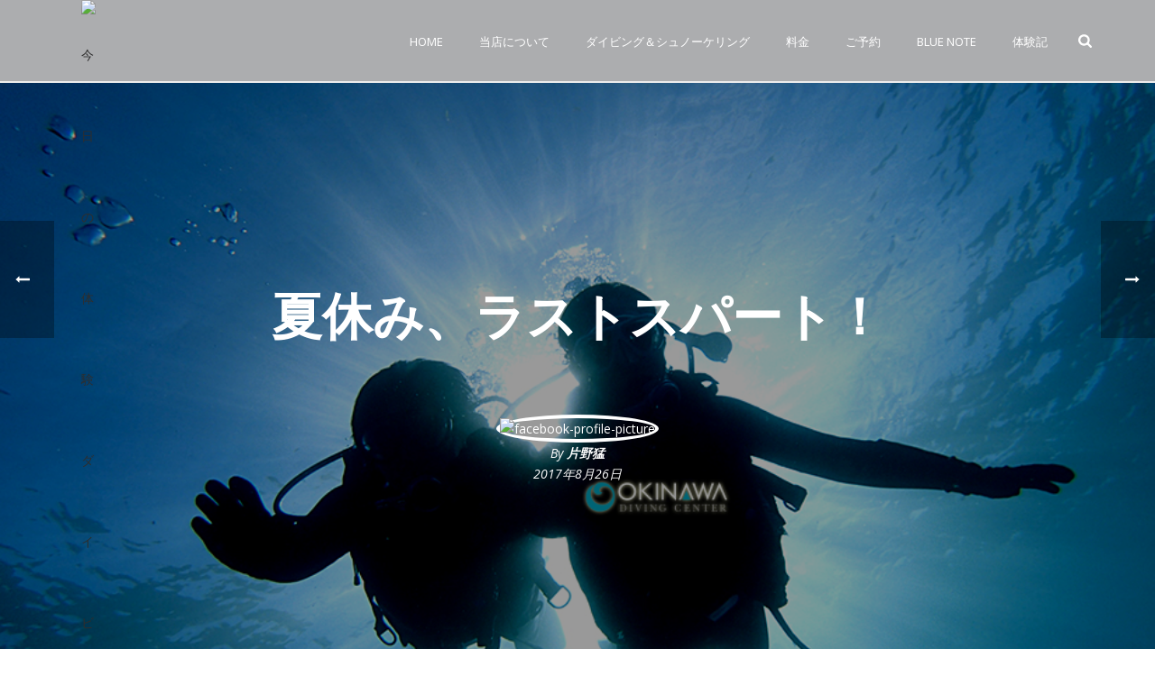

--- FILE ---
content_type: text/html; charset=UTF-8
request_url: https://taiken.okinawadc.com/%E5%A4%8F%E4%BC%91%E3%81%BF%E3%80%81%E3%83%A9%E3%82%B9%E3%83%88%E3%82%B9%E3%83%91%E3%83%BC%E3%83%88%EF%BC%81/
body_size: 17776
content:
<!DOCTYPE html>
<html lang="ja" >
<head>
		<meta charset="UTF-8" /><meta name="viewport" content="width=device-width, initial-scale=1.0, minimum-scale=1.0, maximum-scale=1.0, user-scalable=0" /><meta http-equiv="X-UA-Compatible" content="IE=edge,chrome=1" /><meta name="format-detection" content="telephone=no"><title>夏休み、ラストスパート！ &#8211; 「青の洞窟・クマパラ」体験記</title>
<script type="text/javascript">var ajaxurl = "https://taiken.okinawadc.com/wp-admin/admin-ajax.php";</script><meta name='robots' content='noindex, nofollow' />

		<style id="critical-path-css" type="text/css">
			body,html{width:100%;height:100%;margin:0;padding:0}.page-preloader{top:0;left:0;z-index:999;position:fixed;height:100%;width:100%;text-align:center}.preloader-preview-area{animation-delay:-.2s;top:50%;-ms-transform:translateY(100%);transform:translateY(100%);margin-top:10px;max-height:calc(50% - 20px);opacity:1;width:100%;text-align:center;position:absolute}.preloader-logo{max-width:90%;top:50%;-ms-transform:translateY(-100%);transform:translateY(-100%);margin:-10px auto 0 auto;max-height:calc(50% - 20px);opacity:1;position:relative}.ball-pulse>div{width:15px;height:15px;border-radius:100%;margin:2px;animation-fill-mode:both;display:inline-block;animation:ball-pulse .75s infinite cubic-bezier(.2,.68,.18,1.08)}.ball-pulse>div:nth-child(1){animation-delay:-.36s}.ball-pulse>div:nth-child(2){animation-delay:-.24s}.ball-pulse>div:nth-child(3){animation-delay:-.12s}@keyframes ball-pulse{0%{transform:scale(1);opacity:1}45%{transform:scale(.1);opacity:.7}80%{transform:scale(1);opacity:1}}.ball-clip-rotate-pulse{position:relative;-ms-transform:translateY(-15px) translateX(-10px);transform:translateY(-15px) translateX(-10px);display:inline-block}.ball-clip-rotate-pulse>div{animation-fill-mode:both;position:absolute;top:0;left:0;border-radius:100%}.ball-clip-rotate-pulse>div:first-child{height:36px;width:36px;top:7px;left:-7px;animation:ball-clip-rotate-pulse-scale 1s 0s cubic-bezier(.09,.57,.49,.9) infinite}.ball-clip-rotate-pulse>div:last-child{position:absolute;width:50px;height:50px;left:-16px;top:-2px;background:0 0;border:2px solid;animation:ball-clip-rotate-pulse-rotate 1s 0s cubic-bezier(.09,.57,.49,.9) infinite;animation-duration:1s}@keyframes ball-clip-rotate-pulse-rotate{0%{transform:rotate(0) scale(1)}50%{transform:rotate(180deg) scale(.6)}100%{transform:rotate(360deg) scale(1)}}@keyframes ball-clip-rotate-pulse-scale{30%{transform:scale(.3)}100%{transform:scale(1)}}@keyframes square-spin{25%{transform:perspective(100px) rotateX(180deg) rotateY(0)}50%{transform:perspective(100px) rotateX(180deg) rotateY(180deg)}75%{transform:perspective(100px) rotateX(0) rotateY(180deg)}100%{transform:perspective(100px) rotateX(0) rotateY(0)}}.square-spin{display:inline-block}.square-spin>div{animation-fill-mode:both;width:50px;height:50px;animation:square-spin 3s 0s cubic-bezier(.09,.57,.49,.9) infinite}.cube-transition{position:relative;-ms-transform:translate(-25px,-25px);transform:translate(-25px,-25px);display:inline-block}.cube-transition>div{animation-fill-mode:both;width:15px;height:15px;position:absolute;top:-5px;left:-5px;animation:cube-transition 1.6s 0s infinite ease-in-out}.cube-transition>div:last-child{animation-delay:-.8s}@keyframes cube-transition{25%{transform:translateX(50px) scale(.5) rotate(-90deg)}50%{transform:translate(50px,50px) rotate(-180deg)}75%{transform:translateY(50px) scale(.5) rotate(-270deg)}100%{transform:rotate(-360deg)}}.ball-scale>div{border-radius:100%;margin:2px;animation-fill-mode:both;display:inline-block;height:60px;width:60px;animation:ball-scale 1s 0s ease-in-out infinite}@keyframes ball-scale{0%{transform:scale(0)}100%{transform:scale(1);opacity:0}}.line-scale>div{animation-fill-mode:both;display:inline-block;width:5px;height:50px;border-radius:2px;margin:2px}.line-scale>div:nth-child(1){animation:line-scale 1s -.5s infinite cubic-bezier(.2,.68,.18,1.08)}.line-scale>div:nth-child(2){animation:line-scale 1s -.4s infinite cubic-bezier(.2,.68,.18,1.08)}.line-scale>div:nth-child(3){animation:line-scale 1s -.3s infinite cubic-bezier(.2,.68,.18,1.08)}.line-scale>div:nth-child(4){animation:line-scale 1s -.2s infinite cubic-bezier(.2,.68,.18,1.08)}.line-scale>div:nth-child(5){animation:line-scale 1s -.1s infinite cubic-bezier(.2,.68,.18,1.08)}@keyframes line-scale{0%{transform:scaley(1)}50%{transform:scaley(.4)}100%{transform:scaley(1)}}.ball-scale-multiple{position:relative;-ms-transform:translateY(30px);transform:translateY(30px);display:inline-block}.ball-scale-multiple>div{border-radius:100%;animation-fill-mode:both;margin:2px;position:absolute;left:-30px;top:0;opacity:0;margin:0;width:50px;height:50px;animation:ball-scale-multiple 1s 0s linear infinite}.ball-scale-multiple>div:nth-child(2){animation-delay:-.2s}.ball-scale-multiple>div:nth-child(3){animation-delay:-.2s}@keyframes ball-scale-multiple{0%{transform:scale(0);opacity:0}5%{opacity:1}100%{transform:scale(1);opacity:0}}.ball-pulse-sync{display:inline-block}.ball-pulse-sync>div{width:15px;height:15px;border-radius:100%;margin:2px;animation-fill-mode:both;display:inline-block}.ball-pulse-sync>div:nth-child(1){animation:ball-pulse-sync .6s -.21s infinite ease-in-out}.ball-pulse-sync>div:nth-child(2){animation:ball-pulse-sync .6s -.14s infinite ease-in-out}.ball-pulse-sync>div:nth-child(3){animation:ball-pulse-sync .6s -70ms infinite ease-in-out}@keyframes ball-pulse-sync{33%{transform:translateY(10px)}66%{transform:translateY(-10px)}100%{transform:translateY(0)}}.transparent-circle{display:inline-block;border-top:.5em solid rgba(255,255,255,.2);border-right:.5em solid rgba(255,255,255,.2);border-bottom:.5em solid rgba(255,255,255,.2);border-left:.5em solid #fff;transform:translateZ(0);animation:transparent-circle 1.1s infinite linear;width:50px;height:50px;border-radius:50%}.transparent-circle:after{border-radius:50%;width:10em;height:10em}@keyframes transparent-circle{0%{transform:rotate(0)}100%{transform:rotate(360deg)}}.ball-spin-fade-loader{position:relative;top:-10px;left:-10px;display:inline-block}.ball-spin-fade-loader>div{width:15px;height:15px;border-radius:100%;margin:2px;animation-fill-mode:both;position:absolute;animation:ball-spin-fade-loader 1s infinite linear}.ball-spin-fade-loader>div:nth-child(1){top:25px;left:0;animation-delay:-.84s;-webkit-animation-delay:-.84s}.ball-spin-fade-loader>div:nth-child(2){top:17.05px;left:17.05px;animation-delay:-.72s;-webkit-animation-delay:-.72s}.ball-spin-fade-loader>div:nth-child(3){top:0;left:25px;animation-delay:-.6s;-webkit-animation-delay:-.6s}.ball-spin-fade-loader>div:nth-child(4){top:-17.05px;left:17.05px;animation-delay:-.48s;-webkit-animation-delay:-.48s}.ball-spin-fade-loader>div:nth-child(5){top:-25px;left:0;animation-delay:-.36s;-webkit-animation-delay:-.36s}.ball-spin-fade-loader>div:nth-child(6){top:-17.05px;left:-17.05px;animation-delay:-.24s;-webkit-animation-delay:-.24s}.ball-spin-fade-loader>div:nth-child(7){top:0;left:-25px;animation-delay:-.12s;-webkit-animation-delay:-.12s}.ball-spin-fade-loader>div:nth-child(8){top:17.05px;left:-17.05px;animation-delay:0s;-webkit-animation-delay:0s}@keyframes ball-spin-fade-loader{50%{opacity:.3;transform:scale(.4)}100%{opacity:1;transform:scale(1)}}		</style>

		<link rel="alternate" type="application/rss+xml" title="「青の洞窟・クマパラ」体験記 &raquo; フィード" href="https://taiken.okinawadc.com/feed/" />
<link rel="alternate" type="application/rss+xml" title="「青の洞窟・クマパラ」体験記 &raquo; コメントフィード" href="https://taiken.okinawadc.com/comments/feed/" />

<link rel="shortcut icon" href="http://www.okinawadc.com/wp-content/uploads/2014/12/favicon.ico"  />
<link rel="alternate" type="application/rss+xml" title="「青の洞窟・クマパラ」体験記 &raquo; 夏休み、ラストスパート！ のコメントのフィード" href="https://taiken.okinawadc.com/%e5%a4%8f%e4%bc%91%e3%81%bf%e3%80%81%e3%83%a9%e3%82%b9%e3%83%88%e3%82%b9%e3%83%91%e3%83%bc%e3%83%88%ef%bc%81/feed/" />
<script type="text/javascript">window.abb = {};php = {};window.PHP = {};PHP.ajax = "https://taiken.okinawadc.com/wp-admin/admin-ajax.php";PHP.wp_p_id = "4703";var mk_header_parallax, mk_banner_parallax, mk_page_parallax, mk_footer_parallax, mk_body_parallax;var mk_images_dir = "https://taiken.okinawadc.com/wp-content/themes/jupiter/assets/images",mk_theme_js_path = "https://taiken.okinawadc.com/wp-content/themes/jupiter/assets/js",mk_theme_dir = "https://taiken.okinawadc.com/wp-content/themes/jupiter",mk_captcha_placeholder = "Enter Captcha",mk_captcha_invalid_txt = "Invalid. Try again.",mk_captcha_correct_txt = "Captcha correct.",mk_responsive_nav_width = 1140,mk_vertical_header_back = "Back",mk_vertical_header_anim = "1",mk_check_rtl = true,mk_grid_width = 1140,mk_ajax_search_option = "fullscreen_search",mk_preloader_bg_color = "#ffffff",mk_accent_color = "#00afec",mk_go_to_top =  "true",mk_smooth_scroll =  "true",mk_preloader_bar_color = "#00afec",mk_preloader_logo = "http://www.okinawadc.com/wp-content/uploads/2014/12/5d899505d70e9332d4bd334bc28fc4c9.png";var mk_header_parallax = false,mk_banner_parallax = false,mk_footer_parallax = false,mk_body_parallax = false,mk_no_more_posts = "No More Posts",mk_typekit_id   = "",mk_google_fonts = ["Open Sans:100italic,200italic,300italic,400italic,500italic,600italic,700italic,800italic,900italic,100,200,300,400,500,600,700,800,900"],mk_global_lazyload = true;</script><link rel='stylesheet' id='wp-block-library-css' href='https://taiken.okinawadc.com/wp-includes/css/dist/block-library/style.min.css?ver=6.5.7' type='text/css' media='all' />
<style id='wp-block-library-theme-inline-css' type='text/css'>
.wp-block-audio figcaption{color:#555;font-size:13px;text-align:center}.is-dark-theme .wp-block-audio figcaption{color:#ffffffa6}.wp-block-audio{margin:0 0 1em}.wp-block-code{border:1px solid #ccc;border-radius:4px;font-family:Menlo,Consolas,monaco,monospace;padding:.8em 1em}.wp-block-embed figcaption{color:#555;font-size:13px;text-align:center}.is-dark-theme .wp-block-embed figcaption{color:#ffffffa6}.wp-block-embed{margin:0 0 1em}.blocks-gallery-caption{color:#555;font-size:13px;text-align:center}.is-dark-theme .blocks-gallery-caption{color:#ffffffa6}.wp-block-image figcaption{color:#555;font-size:13px;text-align:center}.is-dark-theme .wp-block-image figcaption{color:#ffffffa6}.wp-block-image{margin:0 0 1em}.wp-block-pullquote{border-bottom:4px solid;border-top:4px solid;color:currentColor;margin-bottom:1.75em}.wp-block-pullquote cite,.wp-block-pullquote footer,.wp-block-pullquote__citation{color:currentColor;font-size:.8125em;font-style:normal;text-transform:uppercase}.wp-block-quote{border-left:.25em solid;margin:0 0 1.75em;padding-left:1em}.wp-block-quote cite,.wp-block-quote footer{color:currentColor;font-size:.8125em;font-style:normal;position:relative}.wp-block-quote.has-text-align-right{border-left:none;border-right:.25em solid;padding-left:0;padding-right:1em}.wp-block-quote.has-text-align-center{border:none;padding-left:0}.wp-block-quote.is-large,.wp-block-quote.is-style-large,.wp-block-quote.is-style-plain{border:none}.wp-block-search .wp-block-search__label{font-weight:700}.wp-block-search__button{border:1px solid #ccc;padding:.375em .625em}:where(.wp-block-group.has-background){padding:1.25em 2.375em}.wp-block-separator.has-css-opacity{opacity:.4}.wp-block-separator{border:none;border-bottom:2px solid;margin-left:auto;margin-right:auto}.wp-block-separator.has-alpha-channel-opacity{opacity:1}.wp-block-separator:not(.is-style-wide):not(.is-style-dots){width:100px}.wp-block-separator.has-background:not(.is-style-dots){border-bottom:none;height:1px}.wp-block-separator.has-background:not(.is-style-wide):not(.is-style-dots){height:2px}.wp-block-table{margin:0 0 1em}.wp-block-table td,.wp-block-table th{word-break:normal}.wp-block-table figcaption{color:#555;font-size:13px;text-align:center}.is-dark-theme .wp-block-table figcaption{color:#ffffffa6}.wp-block-video figcaption{color:#555;font-size:13px;text-align:center}.is-dark-theme .wp-block-video figcaption{color:#ffffffa6}.wp-block-video{margin:0 0 1em}.wp-block-template-part.has-background{margin-bottom:0;margin-top:0;padding:1.25em 2.375em}
</style>
<style id='classic-theme-styles-inline-css' type='text/css'>
/*! This file is auto-generated */
.wp-block-button__link{color:#fff;background-color:#32373c;border-radius:9999px;box-shadow:none;text-decoration:none;padding:calc(.667em + 2px) calc(1.333em + 2px);font-size:1.125em}.wp-block-file__button{background:#32373c;color:#fff;text-decoration:none}
</style>
<style id='global-styles-inline-css' type='text/css'>
body{--wp--preset--color--black: #000000;--wp--preset--color--cyan-bluish-gray: #abb8c3;--wp--preset--color--white: #ffffff;--wp--preset--color--pale-pink: #f78da7;--wp--preset--color--vivid-red: #cf2e2e;--wp--preset--color--luminous-vivid-orange: #ff6900;--wp--preset--color--luminous-vivid-amber: #fcb900;--wp--preset--color--light-green-cyan: #7bdcb5;--wp--preset--color--vivid-green-cyan: #00d084;--wp--preset--color--pale-cyan-blue: #8ed1fc;--wp--preset--color--vivid-cyan-blue: #0693e3;--wp--preset--color--vivid-purple: #9b51e0;--wp--preset--gradient--vivid-cyan-blue-to-vivid-purple: linear-gradient(135deg,rgba(6,147,227,1) 0%,rgb(155,81,224) 100%);--wp--preset--gradient--light-green-cyan-to-vivid-green-cyan: linear-gradient(135deg,rgb(122,220,180) 0%,rgb(0,208,130) 100%);--wp--preset--gradient--luminous-vivid-amber-to-luminous-vivid-orange: linear-gradient(135deg,rgba(252,185,0,1) 0%,rgba(255,105,0,1) 100%);--wp--preset--gradient--luminous-vivid-orange-to-vivid-red: linear-gradient(135deg,rgba(255,105,0,1) 0%,rgb(207,46,46) 100%);--wp--preset--gradient--very-light-gray-to-cyan-bluish-gray: linear-gradient(135deg,rgb(238,238,238) 0%,rgb(169,184,195) 100%);--wp--preset--gradient--cool-to-warm-spectrum: linear-gradient(135deg,rgb(74,234,220) 0%,rgb(151,120,209) 20%,rgb(207,42,186) 40%,rgb(238,44,130) 60%,rgb(251,105,98) 80%,rgb(254,248,76) 100%);--wp--preset--gradient--blush-light-purple: linear-gradient(135deg,rgb(255,206,236) 0%,rgb(152,150,240) 100%);--wp--preset--gradient--blush-bordeaux: linear-gradient(135deg,rgb(254,205,165) 0%,rgb(254,45,45) 50%,rgb(107,0,62) 100%);--wp--preset--gradient--luminous-dusk: linear-gradient(135deg,rgb(255,203,112) 0%,rgb(199,81,192) 50%,rgb(65,88,208) 100%);--wp--preset--gradient--pale-ocean: linear-gradient(135deg,rgb(255,245,203) 0%,rgb(182,227,212) 50%,rgb(51,167,181) 100%);--wp--preset--gradient--electric-grass: linear-gradient(135deg,rgb(202,248,128) 0%,rgb(113,206,126) 100%);--wp--preset--gradient--midnight: linear-gradient(135deg,rgb(2,3,129) 0%,rgb(40,116,252) 100%);--wp--preset--font-size--small: 13px;--wp--preset--font-size--medium: 20px;--wp--preset--font-size--large: 36px;--wp--preset--font-size--x-large: 42px;--wp--preset--spacing--20: 0.44rem;--wp--preset--spacing--30: 0.67rem;--wp--preset--spacing--40: 1rem;--wp--preset--spacing--50: 1.5rem;--wp--preset--spacing--60: 2.25rem;--wp--preset--spacing--70: 3.38rem;--wp--preset--spacing--80: 5.06rem;--wp--preset--shadow--natural: 6px 6px 9px rgba(0, 0, 0, 0.2);--wp--preset--shadow--deep: 12px 12px 50px rgba(0, 0, 0, 0.4);--wp--preset--shadow--sharp: 6px 6px 0px rgba(0, 0, 0, 0.2);--wp--preset--shadow--outlined: 6px 6px 0px -3px rgba(255, 255, 255, 1), 6px 6px rgba(0, 0, 0, 1);--wp--preset--shadow--crisp: 6px 6px 0px rgba(0, 0, 0, 1);}:where(.is-layout-flex){gap: 0.5em;}:where(.is-layout-grid){gap: 0.5em;}body .is-layout-flex{display: flex;}body .is-layout-flex{flex-wrap: wrap;align-items: center;}body .is-layout-flex > *{margin: 0;}body .is-layout-grid{display: grid;}body .is-layout-grid > *{margin: 0;}:where(.wp-block-columns.is-layout-flex){gap: 2em;}:where(.wp-block-columns.is-layout-grid){gap: 2em;}:where(.wp-block-post-template.is-layout-flex){gap: 1.25em;}:where(.wp-block-post-template.is-layout-grid){gap: 1.25em;}.has-black-color{color: var(--wp--preset--color--black) !important;}.has-cyan-bluish-gray-color{color: var(--wp--preset--color--cyan-bluish-gray) !important;}.has-white-color{color: var(--wp--preset--color--white) !important;}.has-pale-pink-color{color: var(--wp--preset--color--pale-pink) !important;}.has-vivid-red-color{color: var(--wp--preset--color--vivid-red) !important;}.has-luminous-vivid-orange-color{color: var(--wp--preset--color--luminous-vivid-orange) !important;}.has-luminous-vivid-amber-color{color: var(--wp--preset--color--luminous-vivid-amber) !important;}.has-light-green-cyan-color{color: var(--wp--preset--color--light-green-cyan) !important;}.has-vivid-green-cyan-color{color: var(--wp--preset--color--vivid-green-cyan) !important;}.has-pale-cyan-blue-color{color: var(--wp--preset--color--pale-cyan-blue) !important;}.has-vivid-cyan-blue-color{color: var(--wp--preset--color--vivid-cyan-blue) !important;}.has-vivid-purple-color{color: var(--wp--preset--color--vivid-purple) !important;}.has-black-background-color{background-color: var(--wp--preset--color--black) !important;}.has-cyan-bluish-gray-background-color{background-color: var(--wp--preset--color--cyan-bluish-gray) !important;}.has-white-background-color{background-color: var(--wp--preset--color--white) !important;}.has-pale-pink-background-color{background-color: var(--wp--preset--color--pale-pink) !important;}.has-vivid-red-background-color{background-color: var(--wp--preset--color--vivid-red) !important;}.has-luminous-vivid-orange-background-color{background-color: var(--wp--preset--color--luminous-vivid-orange) !important;}.has-luminous-vivid-amber-background-color{background-color: var(--wp--preset--color--luminous-vivid-amber) !important;}.has-light-green-cyan-background-color{background-color: var(--wp--preset--color--light-green-cyan) !important;}.has-vivid-green-cyan-background-color{background-color: var(--wp--preset--color--vivid-green-cyan) !important;}.has-pale-cyan-blue-background-color{background-color: var(--wp--preset--color--pale-cyan-blue) !important;}.has-vivid-cyan-blue-background-color{background-color: var(--wp--preset--color--vivid-cyan-blue) !important;}.has-vivid-purple-background-color{background-color: var(--wp--preset--color--vivid-purple) !important;}.has-black-border-color{border-color: var(--wp--preset--color--black) !important;}.has-cyan-bluish-gray-border-color{border-color: var(--wp--preset--color--cyan-bluish-gray) !important;}.has-white-border-color{border-color: var(--wp--preset--color--white) !important;}.has-pale-pink-border-color{border-color: var(--wp--preset--color--pale-pink) !important;}.has-vivid-red-border-color{border-color: var(--wp--preset--color--vivid-red) !important;}.has-luminous-vivid-orange-border-color{border-color: var(--wp--preset--color--luminous-vivid-orange) !important;}.has-luminous-vivid-amber-border-color{border-color: var(--wp--preset--color--luminous-vivid-amber) !important;}.has-light-green-cyan-border-color{border-color: var(--wp--preset--color--light-green-cyan) !important;}.has-vivid-green-cyan-border-color{border-color: var(--wp--preset--color--vivid-green-cyan) !important;}.has-pale-cyan-blue-border-color{border-color: var(--wp--preset--color--pale-cyan-blue) !important;}.has-vivid-cyan-blue-border-color{border-color: var(--wp--preset--color--vivid-cyan-blue) !important;}.has-vivid-purple-border-color{border-color: var(--wp--preset--color--vivid-purple) !important;}.has-vivid-cyan-blue-to-vivid-purple-gradient-background{background: var(--wp--preset--gradient--vivid-cyan-blue-to-vivid-purple) !important;}.has-light-green-cyan-to-vivid-green-cyan-gradient-background{background: var(--wp--preset--gradient--light-green-cyan-to-vivid-green-cyan) !important;}.has-luminous-vivid-amber-to-luminous-vivid-orange-gradient-background{background: var(--wp--preset--gradient--luminous-vivid-amber-to-luminous-vivid-orange) !important;}.has-luminous-vivid-orange-to-vivid-red-gradient-background{background: var(--wp--preset--gradient--luminous-vivid-orange-to-vivid-red) !important;}.has-very-light-gray-to-cyan-bluish-gray-gradient-background{background: var(--wp--preset--gradient--very-light-gray-to-cyan-bluish-gray) !important;}.has-cool-to-warm-spectrum-gradient-background{background: var(--wp--preset--gradient--cool-to-warm-spectrum) !important;}.has-blush-light-purple-gradient-background{background: var(--wp--preset--gradient--blush-light-purple) !important;}.has-blush-bordeaux-gradient-background{background: var(--wp--preset--gradient--blush-bordeaux) !important;}.has-luminous-dusk-gradient-background{background: var(--wp--preset--gradient--luminous-dusk) !important;}.has-pale-ocean-gradient-background{background: var(--wp--preset--gradient--pale-ocean) !important;}.has-electric-grass-gradient-background{background: var(--wp--preset--gradient--electric-grass) !important;}.has-midnight-gradient-background{background: var(--wp--preset--gradient--midnight) !important;}.has-small-font-size{font-size: var(--wp--preset--font-size--small) !important;}.has-medium-font-size{font-size: var(--wp--preset--font-size--medium) !important;}.has-large-font-size{font-size: var(--wp--preset--font-size--large) !important;}.has-x-large-font-size{font-size: var(--wp--preset--font-size--x-large) !important;}
.wp-block-navigation a:where(:not(.wp-element-button)){color: inherit;}
:where(.wp-block-post-template.is-layout-flex){gap: 1.25em;}:where(.wp-block-post-template.is-layout-grid){gap: 1.25em;}
:where(.wp-block-columns.is-layout-flex){gap: 2em;}:where(.wp-block-columns.is-layout-grid){gap: 2em;}
.wp-block-pullquote{font-size: 1.5em;line-height: 1.6;}
</style>
<link rel='stylesheet' id='ppress-frontend-css' href='https://taiken.okinawadc.com/wp-content/plugins/wp-user-avatar/assets/css/frontend.min.css?ver=4.15.6' type='text/css' media='all' />
<link rel='stylesheet' id='ppress-flatpickr-css' href='https://taiken.okinawadc.com/wp-content/plugins/wp-user-avatar/assets/flatpickr/flatpickr.min.css?ver=4.15.6' type='text/css' media='all' />
<link rel='stylesheet' id='ppress-select2-css' href='https://taiken.okinawadc.com/wp-content/plugins/wp-user-avatar/assets/select2/select2.min.css?ver=6.5.7' type='text/css' media='all' />
<link rel='stylesheet' id='theme-styles-css' href='https://taiken.okinawadc.com/wp-content/themes/jupiter/assets/stylesheet/min/full-styles.6.8.0.css?ver=1602758321' type='text/css' media='all' />
<style id='theme-styles-inline-css' type='text/css'>

			#wpadminbar {
				-webkit-backface-visibility: hidden;
				backface-visibility: hidden;
				-webkit-perspective: 1000;
				-ms-perspective: 1000;
				perspective: 1000;
				-webkit-transform: translateZ(0px);
				-ms-transform: translateZ(0px);
				transform: translateZ(0px);
			}
			@media screen and (max-width: 600px) {
				#wpadminbar {
					position: fixed !important;
				}
			}
		
body { background-color:#fff; } .hb-custom-header #mk-page-introduce, .mk-header { background-color:#f7f7f7;background-size:cover;-webkit-background-size:cover;-moz-background-size:cover; } .hb-custom-header > div, .mk-header-bg { background-color:rgba(61,64,69,0.4); } .mk-classic-nav-bg { background-color:rgba(61,64,69,0.4); } .master-holder-bg { background-color:#fff; } #mk-footer { background-color:#3d4045; } #mk-boxed-layout { -webkit-box-shadow:0 0 0px rgba(0, 0, 0, 0); -moz-box-shadow:0 0 0px rgba(0, 0, 0, 0); box-shadow:0 0 0px rgba(0, 0, 0, 0); } .mk-news-tab .mk-tabs-tabs .is-active a, .mk-fancy-title.pattern-style span, .mk-fancy-title.pattern-style.color-gradient span:after, .page-bg-color { background-color:#fff; } .page-title { font-size:20px; color:#4d4d4d; text-transform:uppercase; font-weight:inherit; letter-spacing:2px; } .page-subtitle { font-size:14px; line-height:100%; color:#a3a3a3; font-size:14px; text-transform:none; } .mk-header { border-bottom:1px solid #ededed; } .header-style-1 .mk-header-padding-wrapper, .header-style-2 .mk-header-padding-wrapper, .header-style-3 .mk-header-padding-wrapper { padding-top:91px; } .mk-process-steps[max-width~="950px"] ul::before { display:none !important; } .mk-process-steps[max-width~="950px"] li { margin-bottom:30px !important; width:100% !important; text-align:center; } .mk-event-countdown-ul[max-width~="750px"] li { width:90%; display:block; margin:0 auto 15px; } body { font-family:Open Sans } @font-face { font-family:'star'; src:url('https://taiken.okinawadc.com/wp-content/themes/jupiter/assets/stylesheet/fonts/star/font.eot'); src:url('https://taiken.okinawadc.com/wp-content/themes/jupiter/assets/stylesheet/fonts/star/font.eot?#iefix') format('embedded-opentype'), url('https://taiken.okinawadc.com/wp-content/themes/jupiter/assets/stylesheet/fonts/star/font.woff') format('woff'), url('https://taiken.okinawadc.com/wp-content/themes/jupiter/assets/stylesheet/fonts/star/font.ttf') format('truetype'), url('https://taiken.okinawadc.com/wp-content/themes/jupiter/assets/stylesheet/fonts/star/font.svg#star') format('svg'); font-weight:normal; font-style:normal; } @font-face { font-family:'WooCommerce'; src:url('https://taiken.okinawadc.com/wp-content/themes/jupiter/assets/stylesheet/fonts/woocommerce/font.eot'); src:url('https://taiken.okinawadc.com/wp-content/themes/jupiter/assets/stylesheet/fonts/woocommerce/font.eot?#iefix') format('embedded-opentype'), url('https://taiken.okinawadc.com/wp-content/themes/jupiter/assets/stylesheet/fonts/woocommerce/font.woff') format('woff'), url('https://taiken.okinawadc.com/wp-content/themes/jupiter/assets/stylesheet/fonts/woocommerce/font.ttf') format('truetype'), url('https://taiken.okinawadc.com/wp-content/themes/jupiter/assets/stylesheet/fonts/woocommerce/font.svg#WooCommerce') format('svg'); font-weight:normal; font-style:normal; } .copy { visibility:hidden; }
</style>
<link rel='stylesheet' id='mkhb-render-css' href='https://taiken.okinawadc.com/wp-content/themes/jupiter/header-builder/includes/assets/css/mkhb-render.css?ver=6.8.0' type='text/css' media='all' />
<link rel='stylesheet' id='mkhb-row-css' href='https://taiken.okinawadc.com/wp-content/themes/jupiter/header-builder/includes/assets/css/mkhb-row.css?ver=6.8.0' type='text/css' media='all' />
<link rel='stylesheet' id='mkhb-column-css' href='https://taiken.okinawadc.com/wp-content/themes/jupiter/header-builder/includes/assets/css/mkhb-column.css?ver=6.8.0' type='text/css' media='all' />
<link rel='stylesheet' id='theme-options-css' href='https://taiken.okinawadc.com/wp-content/uploads/mk_assets/theme-options-production-1624261465.css?ver=1624261444' type='text/css' media='all' />
<link rel='stylesheet' id='jupiter-donut-shortcodes-css' href='https://taiken.okinawadc.com/wp-content/plugins/jupiter-donut/assets/css/shortcodes-styles.min.css?ver=1.6.1' type='text/css' media='all' />
<script type="text/javascript" data-noptimize='' data-no-minify='' src="https://taiken.okinawadc.com/wp-content/themes/jupiter/assets/js/plugins/wp-enqueue/webfontloader.js?ver=6.5.7" id="mk-webfontloader-js"></script>
<script type="text/javascript" id="mk-webfontloader-js-after">
/* <![CDATA[ */
WebFontConfig = {
	timeout: 2000
}

if ( mk_typekit_id.length > 0 ) {
	WebFontConfig.typekit = {
		id: mk_typekit_id
	}
}

if ( mk_google_fonts.length > 0 ) {
	WebFontConfig.google = {
		families:  mk_google_fonts
	}
}

if ( (mk_google_fonts.length > 0 || mk_typekit_id.length > 0) && navigator.userAgent.indexOf("Speed Insights") == -1) {
	WebFont.load( WebFontConfig );
}
		
/* ]]> */
</script>
<script type="text/javascript" src="https://taiken.okinawadc.com/wp-includes/js/jquery/jquery.min.js?ver=3.7.1" id="jquery-core-js"></script>
<script type="text/javascript" src="https://taiken.okinawadc.com/wp-includes/js/jquery/jquery-migrate.min.js?ver=3.4.1" id="jquery-migrate-js"></script>
<script type="text/javascript" src="https://taiken.okinawadc.com/wp-content/plugins/wp-user-avatar/assets/flatpickr/flatpickr.min.js?ver=4.15.6" id="ppress-flatpickr-js"></script>
<script type="text/javascript" src="https://taiken.okinawadc.com/wp-content/plugins/wp-user-avatar/assets/select2/select2.min.js?ver=4.15.6" id="ppress-select2-js"></script>
<script></script><link rel="https://api.w.org/" href="https://taiken.okinawadc.com/wp-json/" /><link rel="alternate" type="application/json" href="https://taiken.okinawadc.com/wp-json/wp/v2/posts/4703" /><link rel="EditURI" type="application/rsd+xml" title="RSD" href="https://taiken.okinawadc.com/xmlrpc.php?rsd" />
<meta name="generator" content="WordPress 6.5.7" />
<link rel="canonical" href="https://taiken.okinawadc.com/%e5%a4%8f%e4%bc%91%e3%81%bf%e3%80%81%e3%83%a9%e3%82%b9%e3%83%88%e3%82%b9%e3%83%91%e3%83%bc%e3%83%88%ef%bc%81/" />
<link rel='shortlink' href='https://taiken.okinawadc.com/?p=4703' />
<link rel="alternate" type="application/json+oembed" href="https://taiken.okinawadc.com/wp-json/oembed/1.0/embed?url=https%3A%2F%2Ftaiken.okinawadc.com%2F%25e5%25a4%258f%25e4%25bc%2591%25e3%2581%25bf%25e3%2580%2581%25e3%2583%25a9%25e3%2582%25b9%25e3%2583%2588%25e3%2582%25b9%25e3%2583%2591%25e3%2583%25bc%25e3%2583%2588%25ef%25bc%2581%2F" />
<link rel="alternate" type="text/xml+oembed" href="https://taiken.okinawadc.com/wp-json/oembed/1.0/embed?url=https%3A%2F%2Ftaiken.okinawadc.com%2F%25e5%25a4%258f%25e4%25bc%2591%25e3%2581%25bf%25e3%2580%2581%25e3%2583%25a9%25e3%2582%25b9%25e3%2583%2588%25e3%2582%25b9%25e3%2583%2591%25e3%2583%25bc%25e3%2583%2588%25ef%25bc%2581%2F&#038;format=xml" />
<meta itemprop="author" content="" /><meta itemprop="datePublished" content="2017年8月26日" /><meta itemprop="dateModified" content="2017年8月26日" /><meta itemprop="publisher" content="「青の洞窟・クマパラ」体験記" /><meta property="og:site_name" content="「青の洞窟・クマパラ」体験記"/><meta property="og:image" content="https://taiken.okinawadc.com/wp-content/uploads/2017/08/p8260066.jpg"/><meta property="og:url" content="https://taiken.okinawadc.com/%e5%a4%8f%e4%bc%91%e3%81%bf%e3%80%81%e3%83%a9%e3%82%b9%e3%83%88%e3%82%b9%e3%83%91%e3%83%bc%e3%83%88%ef%bc%81/"/><meta property="og:title" content="夏休み、ラストスパート！"/><meta property="og:description" content="8月最後の週末です！ 夏休みもいよいよ大詰め、ということで港も多くの人で賑わっていました～。 それにしてもいい天気で青い空と白い雲が気持ち良すぎる。。。 ★恩納村　ダイビング★ 青の洞窟まで約5分の短い時間ではありますが [&hellip;]"/><meta property="og:type" content="article"/><script> var isTest = false; </script><style type="text/css">.recentcomments a{display:inline !important;padding:0 !important;margin:0 !important;}</style><meta name="generator" content="Powered by WPBakery Page Builder - drag and drop page builder for WordPress."/>
<meta name="generator" content="Jupiter 6.8.0" /><noscript><style> .wpb_animate_when_almost_visible { opacity: 1; }</style></noscript>	</head>

<body class="post-template-default single single-post postid-4703 single-format-standard wpb-js-composer js-comp-ver-7.6 vc_responsive" itemscope="itemscope" itemtype="https://schema.org/WebPage"  data-adminbar="">
	<div class="mk-body-loader-overlay page-preloader" style="background-color:#ffffff;"><img alt="「青の洞窟・クマパラ」体験記" class="preloader-logo" src="http://www.okinawadc.com/wp-content/uploads/2014/12/5d899505d70e9332d4bd334bc28fc4c9.png" width="" height="" > <div class="preloader-preview-area">  <div class="ball-pulse">
                            <div style="background-color: #7c7c7c"></div>
                            <div style="background-color: #7c7c7c"></div>
                            <div style="background-color: #7c7c7c"></div>
                        </div>  </div></div>
	<!-- Target for scroll anchors to achieve native browser bahaviour + possible enhancements like smooth scrolling -->
	<div id="top-of-page"></div>

		<div id="mk-boxed-layout">

			<div id="mk-theme-container" >

				 
    <header data-height='90'
                data-sticky-height='55'
                data-responsive-height='90'
                data-transparent-skin=''
                data-header-style='1'
                data-sticky-style='fixed'
                data-sticky-offset='header' id="mk-header-1" class="mk-header header-style-1 header-align-left  toolbar-false menu-hover-5 sticky-style-fixed mk-background-stretch boxed-header " role="banner" itemscope="itemscope" itemtype="https://schema.org/WPHeader" >
                    <div class="mk-header-holder">
                                                <div class="mk-header-inner add-header-height">

                    <div class="mk-header-bg "></div>

                    
                                                <div class="mk-grid header-grid">
                    
                            <div class="mk-header-nav-container one-row-style menu-hover-style-5" role="navigation" itemscope="itemscope" itemtype="https://schema.org/SiteNavigationElement" >
                                <nav class="mk-main-navigation js-main-nav"><ul id="menu-main-navigation" class="main-navigation-ul"><li id="menu-item-786" class="menu-item menu-item-type-custom menu-item-object-custom menu-item-has-children no-mega-menu"><a class="menu-item-link js-smooth-scroll"  href="http://www.okinawadc.com/">HOME</a>
<ul style="" class="sub-menu ">
	<li id="menu-item-787" class="menu-item menu-item-type-custom menu-item-object-custom"><a class="menu-item-link js-smooth-scroll"  href="http://en.okinawadc.com/">English</a></li>
</ul>
</li>
<li id="menu-item-783" class="menu-item menu-item-type-custom menu-item-object-custom menu-item-has-children has-mega-menu"><a class="menu-item-link js-smooth-scroll"  href="http://www.okinawadc.com/about/">当店について</a>
<ul style="" class="sub-menu mega_col_3">
	<li id="menu-item-791" class="menu-item menu-item-type-custom menu-item-object-custom mega_col_3 mk_mega_first"><div class="megamenu-title">ライセンス講習</div></li>
	<li id="menu-item-789" class="menu-item menu-item-type-custom menu-item-object-custom mega_col_3"><div class="megamenu-title">体験ダイビング</div></li>
	<li id="menu-item-790" class="menu-item menu-item-type-custom menu-item-object-custom mega_col_3"><div class="megamenu-title">シュノーケリング</div></li>
</ul>
</li>
<li id="menu-item-788" class="menu-item menu-item-type-custom menu-item-object-custom menu-item-has-children has-mega-menu"><a class="menu-item-link js-smooth-scroll"  href="#">ダイビング＆シュノーケリング</a>
<ul style="" class="sub-menu mega_col_1">
	<li id="menu-item-782" class="menu-item menu-item-type-custom menu-item-object-custom mega_col_1 mk_mega_first"><div class="megamenu-title">ファンダイビング</div></li>
</ul>
</li>
<li id="menu-item-793" class="menu-item menu-item-type-custom menu-item-object-custom has-mega-menu"><a class="menu-item-link js-smooth-scroll"  href="http://www.okinawadc.com/price-2/">料金</a></li>
<li id="menu-item-785" class="menu-item menu-item-type-custom menu-item-object-custom has-mega-menu"><a class="menu-item-link js-smooth-scroll"  href="http://www.okinawadc.com/reservation/">ご予約</a></li>
<li id="menu-item-792" class="menu-item menu-item-type-custom menu-item-object-custom has-mega-menu"><a class="menu-item-link js-smooth-scroll"  href="http://www.okinawadc.com/blog/">BLUE NOTE</a></li>
<li id="menu-item-3930" class="menu-item menu-item-type-custom menu-item-object-custom menu-item-home no-mega-menu"><a class="menu-item-link js-smooth-scroll"  href="http://taiken.okinawadc.com/">体験記</a></li>
</ul></nav>
	<div class="main-nav-side-search">
		<a class="mk-search-trigger add-header-height mk-fullscreen-trigger" href="#"><i class="mk-svg-icon-wrapper"><svg  class="mk-svg-icon" data-name="mk-icon-search" data-cacheid="icon-6979ccbb1d183" style=" height:16px; width: 14.857142857143px; "  xmlns="http://www.w3.org/2000/svg" viewBox="0 0 1664 1792"><path d="M1152 832q0-185-131.5-316.5t-316.5-131.5-316.5 131.5-131.5 316.5 131.5 316.5 316.5 131.5 316.5-131.5 131.5-316.5zm512 832q0 52-38 90t-90 38q-54 0-90-38l-343-342q-179 124-399 124-143 0-273.5-55.5t-225-150-150-225-55.5-273.5 55.5-273.5 150-225 225-150 273.5-55.5 273.5 55.5 225 150 150 225 55.5 273.5q0 220-124 399l343 343q37 37 37 90z"/></svg></i></a>
	</div>

                            </div>
                            
<div class="mk-nav-responsive-link">
    <div class="mk-css-icon-menu">
        <div class="mk-css-icon-menu-line-1"></div>
        <div class="mk-css-icon-menu-line-2"></div>
        <div class="mk-css-icon-menu-line-3"></div>
    </div>
</div>	<div class=" header-logo fit-logo-img add-header-height logo-is-responsive logo-has-sticky">
		<a href="https://taiken.okinawadc.com/" title="「青の洞窟・クマパラ」体験記">

			<img class="mk-desktop-logo dark-logo "
				title="今日の体験ダイビング＆シュノーケリングのお客さま"
				alt="今日の体験ダイビング＆シュノーケリングのお客さま"
				src="http://www.okinawadc.com/wp-content/uploads/2014/12/96200c5e27c0faf6a8ef8453df1c5e79.png" />

							<img class="mk-desktop-logo light-logo "
					title="今日の体験ダイビング＆シュノーケリングのお客さま"
					alt="今日の体験ダイビング＆シュノーケリングのお客さま"
					src="http://www.okinawadc.com/wp-content/uploads/2014/12/96200c5e27c0faf6a8ef8453df1c5e79.png" />
			
							<img class="mk-resposnive-logo "
					title="今日の体験ダイビング＆シュノーケリングのお客さま"
					alt="今日の体験ダイビング＆シュノーケリングのお客さま"
					src="http://www.okinawadc.com/wp-content/uploads/2014/12/img_footerlogo.jpg" />
			
							<img class="mk-sticky-logo "
					title="今日の体験ダイビング＆シュノーケリングのお客さま"
					alt="今日の体験ダイビング＆シュノーケリングのお客さま"
					src="http://www.okinawadc.com/wp-content/uploads/2014/12/img_footerlogo.jpg" />
					</a>
	</div>

                                            </div>
                    
                    <div class="mk-header-right">
                                            </div>

                </div>
                
<div class="mk-responsive-wrap">

	<nav class="menu-main-navigation-container"><ul id="menu-main-navigation-1" class="mk-responsive-nav"><li id="responsive-menu-item-786" class="menu-item menu-item-type-custom menu-item-object-custom menu-item-has-children"><a class="menu-item-link js-smooth-scroll"  href="http://www.okinawadc.com/">HOME</a><span class="mk-nav-arrow mk-nav-sub-closed"><svg  class="mk-svg-icon" data-name="mk-moon-arrow-down" data-cacheid="icon-6979ccbb1eb7a" style=" height:16px; width: 16px; "  xmlns="http://www.w3.org/2000/svg" viewBox="0 0 512 512"><path d="M512 192l-96-96-160 160-160-160-96 96 256 255.999z"/></svg></span>
<ul class="sub-menu ">
	<li id="responsive-menu-item-787" class="menu-item menu-item-type-custom menu-item-object-custom"><a class="menu-item-link js-smooth-scroll"  href="http://en.okinawadc.com/">English</a></li>
</ul>
</li>
<li id="responsive-menu-item-783" class="menu-item menu-item-type-custom menu-item-object-custom menu-item-has-children"><a class="menu-item-link js-smooth-scroll"  href="http://www.okinawadc.com/about/">当店について</a><span class="mk-nav-arrow mk-nav-sub-closed"><svg  class="mk-svg-icon" data-name="mk-moon-arrow-down" data-cacheid="icon-6979ccbb1f018" style=" height:16px; width: 16px; "  xmlns="http://www.w3.org/2000/svg" viewBox="0 0 512 512"><path d="M512 192l-96-96-160 160-160-160-96 96 256 255.999z"/></svg></span>
<ul class="sub-menu ">
	<li id="responsive-menu-item-791" class="menu-item menu-item-type-custom menu-item-object-custom"><a class="menu-item-link js-smooth-scroll"  href="http://www.okinawadc.com/diving_license/">ライセンス講習</a></li>
	<li id="responsive-menu-item-789" class="menu-item menu-item-type-custom menu-item-object-custom"><a class="menu-item-link js-smooth-scroll"  href="http://www.okinawadc.com/discoverdiving/">体験ダイビング</a></li>
	<li id="responsive-menu-item-790" class="menu-item menu-item-type-custom menu-item-object-custom"><a class="menu-item-link js-smooth-scroll"  href="http://www.okinawadc.com/snokering/">シュノーケリング</a></li>
</ul>
</li>
<li id="responsive-menu-item-788" class="menu-item menu-item-type-custom menu-item-object-custom menu-item-has-children"><a class="menu-item-link js-smooth-scroll"  href="#">ダイビング＆シュノーケリング</a><span class="mk-nav-arrow mk-nav-sub-closed"><svg  class="mk-svg-icon" data-name="mk-moon-arrow-down" data-cacheid="icon-6979ccbb1f662" style=" height:16px; width: 16px; "  xmlns="http://www.w3.org/2000/svg" viewBox="0 0 512 512"><path d="M512 192l-96-96-160 160-160-160-96 96 256 255.999z"/></svg></span>
<ul class="sub-menu ">
	<li id="responsive-menu-item-782" class="menu-item menu-item-type-custom menu-item-object-custom"><a class="menu-item-link js-smooth-scroll"  href="http://www.okinawadc.com/fundive/">ファンダイビング</a></li>
</ul>
</li>
<li id="responsive-menu-item-793" class="menu-item menu-item-type-custom menu-item-object-custom"><a class="menu-item-link js-smooth-scroll"  href="http://www.okinawadc.com/price-2/">料金</a></li>
<li id="responsive-menu-item-785" class="menu-item menu-item-type-custom menu-item-object-custom"><a class="menu-item-link js-smooth-scroll"  href="http://www.okinawadc.com/reservation/">ご予約</a></li>
<li id="responsive-menu-item-792" class="menu-item menu-item-type-custom menu-item-object-custom"><a class="menu-item-link js-smooth-scroll"  href="http://www.okinawadc.com/blog/">BLUE NOTE</a></li>
<li id="responsive-menu-item-3930" class="menu-item menu-item-type-custom menu-item-object-custom menu-item-home"><a class="menu-item-link js-smooth-scroll"  href="http://taiken.okinawadc.com/">体験記</a></li>
</ul></nav>
			<form class="responsive-searchform" method="get" action="https://taiken.okinawadc.com/">
		    <input type="text" class="text-input" value="" name="s" id="s" placeholder="Search.." />
		    <i><input value="" type="submit" /><svg  class="mk-svg-icon" data-name="mk-icon-search" data-cacheid="icon-6979ccbb1fd10" xmlns="http://www.w3.org/2000/svg" viewBox="0 0 1664 1792"><path d="M1152 832q0-185-131.5-316.5t-316.5-131.5-316.5 131.5-131.5 316.5 131.5 316.5 316.5 131.5 316.5-131.5 131.5-316.5zm512 832q0 52-38 90t-90 38q-54 0-90-38l-343-342q-179 124-399 124-143 0-273.5-55.5t-225-150-150-225-55.5-273.5 55.5-273.5 150-225 225-150 273.5-55.5 273.5 55.5 225 150 150 225 55.5 273.5q0 220-124 399l343 343q37 37 37 90z"/></svg></i>
		</form>
		

</div>
        
            </div>
        
        <div class="mk-header-padding-wrapper"></div>
 
                
    </header>

<div class="mk-blog-hero center-y bold-style js-el" style="background-image:url(https://taiken.okinawadc.com/wp-content/uploads/2017/08/p8260066.jpg);" data-mk-component="FullHeight">
	<div class="content-holder">
		<h1 class="the-title">
			夏休み、ラストスパート！		</h1>
					<div class="mk-author-avatar">
				<img alt='facebook-profile-picture' src='https://graph.facebook.com/100002632389499/picture?width=75&height=75' class='avatar avatar-75 photo' height='75' width='75' />			</div>
			<div class="mk-author-name">
				By				<a class="mk-author-name" href="https://taiken.okinawadc.com/author/tetsu/">
					 片野猛				</a>	
			</div>
			
			<time class="mk-publish-date" datetime="2017-08-26">
				<a href="https://taiken.okinawadc.com/2017/08/">2017年8月26日</a>
			</time>
			</div>
</div>
		<div id="theme-page" class="master-holder blog-post-type-image blog-style-bold clearfix" itemscope="itemscope" itemtype="https://schema.org/Blog" >
			<div class="master-holder-bg-holder">
				<div id="theme-page-bg" class="master-holder-bg js-el"  ></div>
			</div>
			<div class="mk-main-wrapper-holder">
				<div id="mk-page-id-4703" class="theme-page-wrapper mk-main-wrapper mk-grid right-layout false">
					<div class="theme-content false" itemprop="mainEntityOfPage">
							
	<article id="4703" class="mk-blog-single post-4703 post type-post status-publish format-standard has-post-thumbnail hentry category-72 tag-55 tag-69 tag-57 tag-58 tag-59" itemscope="itemscope" itemprop="blogPost" itemtype="http://schema.org/BlogPosting" >

	<div class="clearboth"></div>
<div class="mk-single-content clearfix" itemprop="mainEntityOfPage">
	<p>8月最後の週末です！<br />
夏休みもいよいよ大詰め、ということで港も多くの人で賑わっていました～。<br />
それにしてもいい天気で青い空と白い雲が気持ち良すぎる。。。</p>
<p><a href="https://taiken.okinawadc.com/wp-content/uploads/2017/08/p8260013.jpg"><img fetchpriority="high" decoding="async" src="https://taiken.okinawadc.com/wp-content/uploads/2017/08/p8260013.jpg" alt="" width="950" height="633" class="alignnone size-full wp-image-4704" srcset="https://taiken.okinawadc.com/wp-content/uploads/2017/08/p8260013.jpg 950w, https://taiken.okinawadc.com/wp-content/uploads/2017/08/p8260013-300x200.jpg 300w, https://taiken.okinawadc.com/wp-content/uploads/2017/08/p8260013-768x512.jpg 768w, https://taiken.okinawadc.com/wp-content/uploads/2017/08/p8260013-150x100.jpg 150w, https://taiken.okinawadc.com/wp-content/uploads/2017/08/p8260013-330x220.jpg 330w, https://taiken.okinawadc.com/wp-content/uploads/2017/08/p8260013-900x600.jpg 900w, https://taiken.okinawadc.com/wp-content/uploads/2017/08/p8260013-736x490.jpg 736w, https://taiken.okinawadc.com/wp-content/uploads/2017/08/p8260013-621x414.jpg 621w, https://taiken.okinawadc.com/wp-content/uploads/2017/08/p8260013-414x276.jpg 414w" sizes="(max-width: 950px) 100vw, 950px" /></a><br />
★恩納村　ダイビング★<br />
青の洞窟まで約5分の短い時間ではありますが、『夏』感じてくださいね～！</p>
<p><a href="https://taiken.okinawadc.com/wp-content/uploads/2017/08/p8260078.jpg"><img decoding="async" src="https://taiken.okinawadc.com/wp-content/uploads/2017/08/p8260078.jpg" alt="" width="950" height="633" class="alignnone size-full wp-image-4705" srcset="https://taiken.okinawadc.com/wp-content/uploads/2017/08/p8260078.jpg 950w, https://taiken.okinawadc.com/wp-content/uploads/2017/08/p8260078-300x200.jpg 300w, https://taiken.okinawadc.com/wp-content/uploads/2017/08/p8260078-768x512.jpg 768w, https://taiken.okinawadc.com/wp-content/uploads/2017/08/p8260078-150x100.jpg 150w, https://taiken.okinawadc.com/wp-content/uploads/2017/08/p8260078-330x220.jpg 330w, https://taiken.okinawadc.com/wp-content/uploads/2017/08/p8260078-900x600.jpg 900w, https://taiken.okinawadc.com/wp-content/uploads/2017/08/p8260078-736x490.jpg 736w, https://taiken.okinawadc.com/wp-content/uploads/2017/08/p8260078-621x414.jpg 621w, https://taiken.okinawadc.com/wp-content/uploads/2017/08/p8260078-414x276.jpg 414w" sizes="(max-width: 950px) 100vw, 950px" /></a><br />
★恩納村　ダイビング★<br />
最終便後は雲が綺麗に！<br />
今日は夕焼けも綺麗だったはず！</p>
<p><a href="https://taiken.okinawadc.com/wp-content/uploads/2017/08/p8260021.jpg"><img decoding="async" src="https://taiken.okinawadc.com/wp-content/uploads/2017/08/p8260021.jpg" alt="" width="950" height="633" class="alignnone size-full wp-image-4706" srcset="https://taiken.okinawadc.com/wp-content/uploads/2017/08/p8260021.jpg 950w, https://taiken.okinawadc.com/wp-content/uploads/2017/08/p8260021-300x200.jpg 300w, https://taiken.okinawadc.com/wp-content/uploads/2017/08/p8260021-768x512.jpg 768w, https://taiken.okinawadc.com/wp-content/uploads/2017/08/p8260021-150x100.jpg 150w, https://taiken.okinawadc.com/wp-content/uploads/2017/08/p8260021-330x220.jpg 330w, https://taiken.okinawadc.com/wp-content/uploads/2017/08/p8260021-900x600.jpg 900w, https://taiken.okinawadc.com/wp-content/uploads/2017/08/p8260021-736x490.jpg 736w, https://taiken.okinawadc.com/wp-content/uploads/2017/08/p8260021-621x414.jpg 621w, https://taiken.okinawadc.com/wp-content/uploads/2017/08/p8260021-414x276.jpg 414w" sizes="(max-width: 950px) 100vw, 950px" /></a><br />
★青の洞窟　ダイビング★<br />
小学校の先生のお二人！来週からは学校が始まるということで、夏休みの〆に沖縄に来てくれました～。<br />
冬休みも遊びにきてね！</p>
<p><a href="https://taiken.okinawadc.com/wp-content/uploads/2017/08/p8260081.jpg"><img loading="lazy" decoding="async" src="https://taiken.okinawadc.com/wp-content/uploads/2017/08/p8260081.jpg" alt="" width="950" height="633" class="alignnone size-full wp-image-4707" srcset="https://taiken.okinawadc.com/wp-content/uploads/2017/08/p8260081.jpg 950w, https://taiken.okinawadc.com/wp-content/uploads/2017/08/p8260081-300x200.jpg 300w, https://taiken.okinawadc.com/wp-content/uploads/2017/08/p8260081-768x512.jpg 768w, https://taiken.okinawadc.com/wp-content/uploads/2017/08/p8260081-150x100.jpg 150w, https://taiken.okinawadc.com/wp-content/uploads/2017/08/p8260081-330x220.jpg 330w, https://taiken.okinawadc.com/wp-content/uploads/2017/08/p8260081-900x600.jpg 900w, https://taiken.okinawadc.com/wp-content/uploads/2017/08/p8260081-736x490.jpg 736w, https://taiken.okinawadc.com/wp-content/uploads/2017/08/p8260081-621x414.jpg 621w, https://taiken.okinawadc.com/wp-content/uploads/2017/08/p8260081-414x276.jpg 414w" sizes="(max-width: 950px) 100vw, 950px" /></a><br />
★青の洞窟　ダイビング★<br />
遠距離恋愛頑張ってくださいね～！いつでも沖縄集合で遊びに来て下さい！</p>
<p><a href="https://taiken.okinawadc.com/wp-content/uploads/2017/08/p8260066.jpg"><img loading="lazy" decoding="async" src="https://taiken.okinawadc.com/wp-content/uploads/2017/08/p8260066.jpg" alt="" width="950" height="633" class="alignnone size-full wp-image-4708" srcset="https://taiken.okinawadc.com/wp-content/uploads/2017/08/p8260066.jpg 950w, https://taiken.okinawadc.com/wp-content/uploads/2017/08/p8260066-300x200.jpg 300w, https://taiken.okinawadc.com/wp-content/uploads/2017/08/p8260066-768x512.jpg 768w, https://taiken.okinawadc.com/wp-content/uploads/2017/08/p8260066-150x100.jpg 150w, https://taiken.okinawadc.com/wp-content/uploads/2017/08/p8260066-330x220.jpg 330w, https://taiken.okinawadc.com/wp-content/uploads/2017/08/p8260066-900x600.jpg 900w, https://taiken.okinawadc.com/wp-content/uploads/2017/08/p8260066-736x490.jpg 736w, https://taiken.okinawadc.com/wp-content/uploads/2017/08/p8260066-621x414.jpg 621w, https://taiken.okinawadc.com/wp-content/uploads/2017/08/p8260066-414x276.jpg 414w" sizes="(max-width: 950px) 100vw, 950px" /></a><br />
★恩納村　体験ダイビング★<br />
射し込む光をバックにナイスシルエット～！<br />
天気がいいので、何時の便でも射しこんでくる光が凄いです！<br />
潜ってると来は少し上を見上げてみてくださいね！</p>
<p>今日も多くの方にご来店頂きました！<br />
ありがとうございました！</p>
</div>


		<div class="single-post-tags">
			<a href="https://taiken.okinawadc.com/tag/%e6%81%a9%e7%b4%8d%e6%9d%91%e3%83%80%e3%82%a4%e3%83%93%e3%83%b3%e3%82%b0/" rel="tag">恩納村ダイビング</a> <a href="https://taiken.okinawadc.com/tag/%e6%81%a9%e7%b4%8d%e6%9d%91%e4%bd%93%e9%a8%93%e3%83%80%e3%82%a4%e3%83%93%e3%83%b3%e3%82%b0/" rel="tag">恩納村体験ダイビング</a> <a href="https://taiken.okinawadc.com/tag/%e7%9c%9f%e6%a0%84%e7%94%b0%e5%b2%ac%e4%bd%93%e9%a8%93%e3%83%80%e3%82%a4%e3%83%93%e3%83%b3%e3%82%b0/" rel="tag">真栄田岬体験ダイビング</a> <a href="https://taiken.okinawadc.com/tag/%e9%9d%92%e3%81%ae%e6%b4%9e%e7%aa%9f/" rel="tag">青の洞窟</a> <a href="https://taiken.okinawadc.com/tag/%e9%9d%92%e3%81%ae%e6%b4%9e%e7%aa%9f%e4%bd%93%e9%a8%93%e3%83%80%e3%82%a4%e3%83%93%e3%83%b3%e3%82%b0/" rel="tag">青の洞窟体験ダイビング</a>		</div>
<div class="mk-post-meta-structured-data" style="display:none;visibility:hidden;"><span itemprop="headline">夏休み、ラストスパート！</span><span itemprop="datePublished">2017-08-26</span><span itemprop="dateModified">2017-08-26</span><span itemprop="publisher" itemscope itemtype="https://schema.org/Organization"><span itemprop="logo" itemscope itemtype="https://schema.org/ImageObject"><span itemprop="url">http://www.okinawadc.com/wp-content/uploads/2014/12/96200c5e27c0faf6a8ef8453df1c5e79.png</span></span><span itemprop="name">「青の洞窟・クマパラ」体験記</span></span><span itemprop="image" itemscope itemtype="https://schema.org/ImageObject"><span itemprop="contentUrl url">https://taiken.okinawadc.com/wp-content/uploads/2017/08/p8260066.jpg</span><span  itemprop="width">200px</span><span itemprop="height">200px</span></span></div><div class="mk-social-share">
	<ul>
		<li><a class="mk-blog-print" onClick="window.print()" href="#" title="Print"><img src="https://taiken.okinawadc.com/wp-content/themes/jupiter/assets/images/social-icons/print.svg" alt="print page" /></a></li>

				<li><a href="https://taiken.okinawadc.com/%e5%a4%8f%e4%bc%91%e3%81%bf%e3%80%81%e3%83%a9%e3%82%b9%e3%83%88%e3%82%b9%e3%83%91%e3%83%bc%e3%83%88%ef%bc%81/#comments" class="blog-bold-comment"><img src="https://taiken.okinawadc.com/wp-content/themes/jupiter/assets/images/social-icons/comment.svg" alt="comments" /></a></li>
		
		<li><a class="facebook-share" data-title="夏休み、ラストスパート！" data-url="https://taiken.okinawadc.com/%e5%a4%8f%e4%bc%91%e3%81%bf%e3%80%81%e3%83%a9%e3%82%b9%e3%83%88%e3%82%b9%e3%83%91%e3%83%bc%e3%83%88%ef%bc%81/" href="#"><img src="https://taiken.okinawadc.com/wp-content/themes/jupiter/assets/images/social-icons/facebook.svg" alt="facebook icon" /></a></li>
		<li><a class="twitter-share" data-title="夏休み、ラストスパート！" data-url="https://taiken.okinawadc.com/%e5%a4%8f%e4%bc%91%e3%81%bf%e3%80%81%e3%83%a9%e3%82%b9%e3%83%88%e3%82%b9%e3%83%91%e3%83%bc%e3%83%88%ef%bc%81/" href="#"><img src="https://taiken.okinawadc.com/wp-content/themes/jupiter/assets/images/social-icons/twitter.svg" alt="twitter icon" /></a></li>
	</ul>
	<div class="clearboth"></div>
</div>
<div class="mk-about-author-wrapper">
	<div class="mk-about-author-meta" itemprop="author" itemscope="itemscope" itemtype="https://schema.org/Person" >
						<div class="about-author-title">About</div>
				<a class="about-author-name" href="https://taiken.okinawadc.com/author/tetsu/" itemprop="url" ><span itemprop="name" >片野猛</span></a>
		<div class="about-author-desc">出身地：神奈川県横須賀市　/　血液型：O型　/　誕生日：2月7日　/　星座：みずがめ座

三度の飯よりも筋トレが好き。
ガイドをメインに時間があれば愛機D800を海に持ち込み撮影に励む毎日！
筋トレ、サウナ、ビール大好きと毎日やる事が多く時間がいくらあっても足りない男！</div>
		<ul class="about-author-social">

															<li><a class="email-icon" title="Get in touch with me via email" href="mailto:tetsu@okinawadc.com" target="_blank"><svg  class="mk-svg-icon" data-name="mk-moon-envelop" data-cacheid="icon-6979ccbb224c0" xmlns="http://www.w3.org/2000/svg" viewBox="0 0 512 512"><path d="M480 64h-448c-17.6 0-32 14.4-32 32v320c0 17.6 14.4 32 32 32h448c17.6 0 32-14.4 32-32v-320c0-17.6-14.4-32-32-32zm-32 64v23l-192 113.143-192-113.143v-23h384zm-384 256v-177.286l192 113.143 192-113.143v177.286h-384z"/></svg></a></li>
										
					</ul>
	</div>
	<div class="clearboth"></div>
</div>
    
<section id="comments">

	


		<div id="respond" class="comment-respond">
		<h3 id="reply-title" class="comment-reply-title"><div class="respond-heading">Leave a Comment</div> <small><a rel="nofollow" id="cancel-comment-reply-link" href="/%E5%A4%8F%E4%BC%91%E3%81%BF%E3%80%81%E3%83%A9%E3%82%B9%E3%83%88%E3%82%B9%E3%83%91%E3%83%BC%E3%83%88%EF%BC%81/#respond" style="display:none;">コメントをキャンセル</a></small></h3><form action="https://taiken.okinawadc.com/wp-comments-post.php" method="post" id="commentform" class="comment-form"><div class="comment-textarea"><textarea placeholder="LEAVE YOUR COMMENT" class="textarea" name="comment" rows="8" id="comment" tabindex="522" required="required"></textarea></div><div class="comment-form-name comment-form-row"><input type="text" name="author" value="" class="text_input" id="author" tabindex="522" placeholder="Name *" required='required' maxlength="245" /></div>
<div class="comment-form-email comment-form-row"><input type="email" name="email" class="text_input" id="email" tabindex="523" placeholder="Email *" value="" required='required' maxlength="100" /></div>
<div class="comment-form-website comment-form-row"><input type="url" name="url" class="text_input" id="url" tabindex="524" placeholder="Website" value="" maxlength="200" /></div>
<div class="comment-form-cookies-consent"><input id="wp-comment-cookies-consent" tabindex="525" name="wp-comment-cookies-consent" type="checkbox" value="yes" /><label for="wp-comment-cookies-consent">Save my name, email, and website in this browser for the next time I comment.</label></div>
<p><img src="https://taiken.okinawadc.com/wp-content/siteguard/657614958.png" alt="CAPTCHA"></p><p><label for="siteguard_captcha">上に表示された文字を入力してください。</label><br /><input type="text" name="siteguard_captcha" id="siteguard_captcha" class="input" value="" size="10" aria-required="true" /><input type="hidden" name="siteguard_captcha_prefix" id="siteguard_captcha_prefix" value="657614958" /></p><p class="form-submit"><input name="submit" type="submit" id="submit" class="submit" value="POST COMMENT" /> <input type='hidden' name='comment_post_ID' value='4703' id='comment_post_ID' />
<input type='hidden' name='comment_parent' id='comment_parent' value='0' />
</p><p style="display: none;"><input type="hidden" id="akismet_comment_nonce" name="akismet_comment_nonce" value="6ad4a89747" /></p><p style="display: none !important;" class="akismet-fields-container" data-prefix="ak_"><label>&#916;<textarea name="ak_hp_textarea" cols="45" rows="8" maxlength="100"></textarea></label><input type="hidden" id="ak_js_1" name="ak_js" value="206"/><script>document.getElementById( "ak_js_1" ).setAttribute( "value", ( new Date() ).getTime() );</script></p></form>	</div><!-- #respond -->
	


</section>

</article>

							<div class="clearboth"></div>
											</div>
					<aside id="mk-sidebar" class="mk-builtin" role="complementary" itemscope="itemscope" itemtype="https://schema.org/WPSideBar" >
	<div class="sidebar-wrapper">
	<section id="search-2" class="widget widget_search"><form class="mk-searchform" method="get" id="searchform" action="https://taiken.okinawadc.com/">
	<input type="text" class="text-input" placeholder="Search site" value="" name="s" id="s" />
	<i><input value="" type="submit" class="search-button" type="submit" /><svg  class="mk-svg-icon" data-name="mk-icon-search" data-cacheid="icon-6979ccbb24b72" style=" height:16px; width: 14.857142857143px; "  xmlns="http://www.w3.org/2000/svg" viewBox="0 0 1664 1792"><path d="M1152 832q0-185-131.5-316.5t-316.5-131.5-316.5 131.5-131.5 316.5 131.5 316.5 316.5 131.5 316.5-131.5 131.5-316.5zm512 832q0 52-38 90t-90 38q-54 0-90-38l-343-342q-179 124-399 124-143 0-273.5-55.5t-225-150-150-225-55.5-273.5 55.5-273.5 150-225 225-150 273.5-55.5 273.5 55.5 225 150 150 225 55.5 273.5q0 220-124 399l343 343q37 37 37 90z"/></svg></i>
</form> </section>
		<section id="recent-posts-5" class="widget widget_recent_entries">
		<div class="widgettitle">最近の投稿</div>
		<ul>
											<li>
					<a href="https://taiken.okinawadc.com/%e3%81%82%e3%81%84%e3%81%ab%e3%81%8f%e3%81%ae%e3%81%8a%e5%a4%a9%e6%b0%97%e3%81%a7%e3%82%82%e2%99%aa/">あいにくのお天気でも♪</a>
											<span class="post-date">2021年6月21日</span>
									</li>
											<li>
					<a href="https://taiken.okinawadc.com/%e9%9d%92%e3%82%92%e6%8e%a2%e3%81%99%e6%97%85%ef%bc%88%e7%ac%91%ef%bc%89/">青を探す旅（笑）</a>
											<span class="post-date">2021年6月20日</span>
									</li>
											<li>
					<a href="https://taiken.okinawadc.com/%e3%83%81%e3%83%bc%e3%83%a0%e5%a4%a7%e9%98%aa%ef%bc%81/">チーム大阪！</a>
											<span class="post-date">2021年6月12日</span>
									</li>
											<li>
					<a href="https://taiken.okinawadc.com/%e8%87%aa%e5%88%86%e3%81%a8%e3%81%ae%e6%88%a6%e3%81%84%e3%81%ab%e3%80%81%e5%8b%9d%e5%88%a9%e2%99%aa/">自分との戦いに、勝利♪</a>
											<span class="post-date">2021年6月6日</span>
									</li>
											<li>
					<a href="https://taiken.okinawadc.com/%e5%8f%b0%e9%a2%a8%e3%81%af%e4%bb%8a%e5%a4%9c%e9%80%9a%e9%81%8e%e3%81%97%e3%81%be%e3%83%bc%e3%81%99%ef%bc%81/">台風は今夜通過しまーす！</a>
											<span class="post-date">2021年6月5日</span>
									</li>
					</ul>

		</section><section id="recent-comments-2" class="widget widget_recent_comments"><div class="widgettitle">最近のコメント</div>
<ul id="recentcomments">
<li class="recentcomments">
<svg class="mk-svg-icon" data-name="mk-icon-comment-o" data-cacheid="icon-6979ccbb28e3b" style=" height:14px; width: 14px; " xmlns="http://www.w3.org/2000/svg" viewbox="0 0 1792 1792"><path d="M896 384q-204 0-381.5 69.5t-282 187.5-104.5 255q0 112 71.5 213.5t201.5 175.5l87 50-27 96q-24 91-70 172 152-63 275-171l43-38 57 6q69 8 130 8 204 0 381.5-69.5t282-187.5 104.5-255-104.5-255-282-187.5-381.5-69.5zm896 512q0 174-120 321.5t-326 233-450 85.5q-70 0-145-8-198 175-460 242-49 14-114 22h-5q-15 0-27-10.5t-16-27.5v-1q-3-4-.5-12t2-10 4.5-9.5l6-9 7-8.5 8-9q7-8 31-34.5t34.5-38 31-39.5 32.5-51 27-59 26-76q-157-89-247.5-220t-90.5-281q0-174 120-321.5t326-233 450-85.5 450 85.5 326 233 120 321.5z"></path></svg><a href="https://taiken.okinawadc.com/%e8%b2%b4%e9%87%8d%e3%81%aa%e6%99%b4%e3%82%8c%e9%96%93/#comment-53">貴重な晴れ間</a> に <span class="comment-author-link">Nakamura</span> より</li>
<li class="recentcomments">
<svg class="mk-svg-icon" data-name="mk-icon-comment-o" data-cacheid="icon-6979ccbb28e3b" style=" height:14px; width: 14px; " xmlns="http://www.w3.org/2000/svg" viewbox="0 0 1792 1792"><path d="M896 384q-204 0-381.5 69.5t-282 187.5-104.5 255q0 112 71.5 213.5t201.5 175.5l87 50-27 96q-24 91-70 172 152-63 275-171l43-38 57 6q69 8 130 8 204 0 381.5-69.5t282-187.5 104.5-255-104.5-255-282-187.5-381.5-69.5zm896 512q0 174-120 321.5t-326 233-450 85.5q-70 0-145-8-198 175-460 242-49 14-114 22h-5q-15 0-27-10.5t-16-27.5v-1q-3-4-.5-12t2-10 4.5-9.5l6-9 7-8.5 8-9q7-8 31-34.5t34.5-38 31-39.5 32.5-51 27-59 26-76q-157-89-247.5-220t-90.5-281q0-174 120-321.5t326-233 450-85.5 450 85.5 326 233 120 321.5z"></path></svg><a href="https://taiken.okinawadc.com/%e3%81%94%e5%a4%ab%e5%a9%a6%e3%81%a7%e5%88%9d%e3%83%80%e3%82%a4%e3%83%96%ef%bc%81%ef%bc%81/#comment-46">ご夫婦で初ダイブ！！</a> に <span class="comment-author-link"><a href="http://www.okinawa-blue.jp/" class="url" rel="ugc external nofollow">片野猛</a></span> より</li>
<li class="recentcomments">
<svg class="mk-svg-icon" data-name="mk-icon-comment-o" data-cacheid="icon-6979ccbb28e3b" style=" height:14px; width: 14px; " xmlns="http://www.w3.org/2000/svg" viewbox="0 0 1792 1792"><path d="M896 384q-204 0-381.5 69.5t-282 187.5-104.5 255q0 112 71.5 213.5t201.5 175.5l87 50-27 96q-24 91-70 172 152-63 275-171l43-38 57 6q69 8 130 8 204 0 381.5-69.5t282-187.5 104.5-255-104.5-255-282-187.5-381.5-69.5zm896 512q0 174-120 321.5t-326 233-450 85.5q-70 0-145-8-198 175-460 242-49 14-114 22h-5q-15 0-27-10.5t-16-27.5v-1q-3-4-.5-12t2-10 4.5-9.5l6-9 7-8.5 8-9q7-8 31-34.5t34.5-38 31-39.5 32.5-51 27-59 26-76q-157-89-247.5-220t-90.5-281q0-174 120-321.5t326-233 450-85.5 450 85.5 326 233 120 321.5z"></path></svg><a href="https://taiken.okinawadc.com/%e3%81%94%e5%a4%ab%e5%a9%a6%e3%81%a7%e5%88%9d%e3%83%80%e3%82%a4%e3%83%96%ef%bc%81%ef%bc%81/#comment-39">ご夫婦で初ダイブ！！</a> に <span class="comment-author-link">松村正恵</span> より</li>
<li class="recentcomments">
<svg class="mk-svg-icon" data-name="mk-icon-comment-o" data-cacheid="icon-6979ccbb28e3b" style=" height:14px; width: 14px; " xmlns="http://www.w3.org/2000/svg" viewbox="0 0 1792 1792"><path d="M896 384q-204 0-381.5 69.5t-282 187.5-104.5 255q0 112 71.5 213.5t201.5 175.5l87 50-27 96q-24 91-70 172 152-63 275-171l43-38 57 6q69 8 130 8 204 0 381.5-69.5t282-187.5 104.5-255-104.5-255-282-187.5-381.5-69.5zm896 512q0 174-120 321.5t-326 233-450 85.5q-70 0-145-8-198 175-460 242-49 14-114 22h-5q-15 0-27-10.5t-16-27.5v-1q-3-4-.5-12t2-10 4.5-9.5l6-9 7-8.5 8-9q7-8 31-34.5t34.5-38 31-39.5 32.5-51 27-59 26-76q-157-89-247.5-220t-90.5-281q0-174 120-321.5t326-233 450-85.5 450 85.5 326 233 120 321.5z"></path></svg><a href="https://taiken.okinawadc.com/%e4%bb%8a%e6%97%a5%e3%82%82%e3%81%84%e3%81%84%e5%a4%a9%e6%b0%97%ef%bc%81%ef%bc%86%e3%81%84%e3%81%84%e6%b5%b7%ef%bc%81/#comment-30">今日もいい天気！＆いい海！</a> に <span class="comment-author-link"><a href="http://h2oceanlife.blog.fc2.com/" class="url" rel="ugc external nofollow">林宏記</a></span> より</li>
<li class="recentcomments">
<svg class="mk-svg-icon" data-name="mk-icon-comment-o" data-cacheid="icon-6979ccbb28e3b" style=" height:14px; width: 14px; " xmlns="http://www.w3.org/2000/svg" viewbox="0 0 1792 1792"><path d="M896 384q-204 0-381.5 69.5t-282 187.5-104.5 255q0 112 71.5 213.5t201.5 175.5l87 50-27 96q-24 91-70 172 152-63 275-171l43-38 57 6q69 8 130 8 204 0 381.5-69.5t282-187.5 104.5-255-104.5-255-282-187.5-381.5-69.5zm896 512q0 174-120 321.5t-326 233-450 85.5q-70 0-145-8-198 175-460 242-49 14-114 22h-5q-15 0-27-10.5t-16-27.5v-1q-3-4-.5-12t2-10 4.5-9.5l6-9 7-8.5 8-9q7-8 31-34.5t34.5-38 31-39.5 32.5-51 27-59 26-76q-157-89-247.5-220t-90.5-281q0-174 120-321.5t326-233 450-85.5 450 85.5 326 233 120 321.5z"></path></svg><a href="https://taiken.okinawadc.com/%e4%bb%8a%e6%97%a5%e3%82%82%e3%81%84%e3%81%84%e5%a4%a9%e6%b0%97%ef%bc%81%ef%bc%86%e3%81%84%e3%81%84%e6%b5%b7%ef%bc%81/#comment-29">今日もいい天気！＆いい海！</a> に <span class="comment-author-link">team.F</span> より</li>
</ul></section><section id="archives-2" class="widget widget_archive"><div class="widgettitle">アーカイブ</div>		<label class="screen-reader-text" for="archives-dropdown-2">アーカイブ</label>
		<select id="archives-dropdown-2" name="archive-dropdown">
			
			<option value="">月を選択</option>
				<option value='https://taiken.okinawadc.com/2021/06/'> 2021年6月 &nbsp;(5)</option>
	<option value='https://taiken.okinawadc.com/2021/05/'> 2021年5月 &nbsp;(7)</option>
	<option value='https://taiken.okinawadc.com/2021/04/'> 2021年4月 &nbsp;(13)</option>
	<option value='https://taiken.okinawadc.com/2021/03/'> 2021年3月 &nbsp;(15)</option>
	<option value='https://taiken.okinawadc.com/2021/02/'> 2021年2月 &nbsp;(7)</option>
	<option value='https://taiken.okinawadc.com/2021/01/'> 2021年1月 &nbsp;(1)</option>
	<option value='https://taiken.okinawadc.com/2020/12/'> 2020年12月 &nbsp;(3)</option>
	<option value='https://taiken.okinawadc.com/2020/11/'> 2020年11月 &nbsp;(2)</option>
	<option value='https://taiken.okinawadc.com/2020/10/'> 2020年10月 &nbsp;(2)</option>
	<option value='https://taiken.okinawadc.com/2020/09/'> 2020年9月 &nbsp;(1)</option>
	<option value='https://taiken.okinawadc.com/2020/08/'> 2020年8月 &nbsp;(1)</option>
	<option value='https://taiken.okinawadc.com/2020/07/'> 2020年7月 &nbsp;(9)</option>
	<option value='https://taiken.okinawadc.com/2020/06/'> 2020年6月 &nbsp;(6)</option>
	<option value='https://taiken.okinawadc.com/2020/03/'> 2020年3月 &nbsp;(24)</option>
	<option value='https://taiken.okinawadc.com/2020/02/'> 2020年2月 &nbsp;(14)</option>
	<option value='https://taiken.okinawadc.com/2020/01/'> 2020年1月 &nbsp;(10)</option>
	<option value='https://taiken.okinawadc.com/2019/12/'> 2019年12月 &nbsp;(10)</option>
	<option value='https://taiken.okinawadc.com/2019/11/'> 2019年11月 &nbsp;(11)</option>
	<option value='https://taiken.okinawadc.com/2019/10/'> 2019年10月 &nbsp;(24)</option>
	<option value='https://taiken.okinawadc.com/2019/09/'> 2019年9月 &nbsp;(25)</option>
	<option value='https://taiken.okinawadc.com/2019/08/'> 2019年8月 &nbsp;(28)</option>
	<option value='https://taiken.okinawadc.com/2019/07/'> 2019年7月 &nbsp;(29)</option>
	<option value='https://taiken.okinawadc.com/2019/06/'> 2019年6月 &nbsp;(24)</option>
	<option value='https://taiken.okinawadc.com/2019/05/'> 2019年5月 &nbsp;(20)</option>
	<option value='https://taiken.okinawadc.com/2019/04/'> 2019年4月 &nbsp;(23)</option>
	<option value='https://taiken.okinawadc.com/2019/03/'> 2019年3月 &nbsp;(30)</option>
	<option value='https://taiken.okinawadc.com/2019/02/'> 2019年2月 &nbsp;(17)</option>
	<option value='https://taiken.okinawadc.com/2019/01/'> 2019年1月 &nbsp;(23)</option>
	<option value='https://taiken.okinawadc.com/2018/12/'> 2018年12月 &nbsp;(27)</option>
	<option value='https://taiken.okinawadc.com/2018/11/'> 2018年11月 &nbsp;(30)</option>
	<option value='https://taiken.okinawadc.com/2018/10/'> 2018年10月 &nbsp;(22)</option>
	<option value='https://taiken.okinawadc.com/2018/09/'> 2018年9月 &nbsp;(27)</option>
	<option value='https://taiken.okinawadc.com/2018/08/'> 2018年8月 &nbsp;(30)</option>
	<option value='https://taiken.okinawadc.com/2018/07/'> 2018年7月 &nbsp;(22)</option>
	<option value='https://taiken.okinawadc.com/2018/06/'> 2018年6月 &nbsp;(18)</option>
	<option value='https://taiken.okinawadc.com/2018/05/'> 2018年5月 &nbsp;(20)</option>
	<option value='https://taiken.okinawadc.com/2018/04/'> 2018年4月 &nbsp;(22)</option>
	<option value='https://taiken.okinawadc.com/2018/03/'> 2018年3月 &nbsp;(30)</option>
	<option value='https://taiken.okinawadc.com/2018/02/'> 2018年2月 &nbsp;(18)</option>
	<option value='https://taiken.okinawadc.com/2018/01/'> 2018年1月 &nbsp;(23)</option>
	<option value='https://taiken.okinawadc.com/2017/12/'> 2017年12月 &nbsp;(22)</option>
	<option value='https://taiken.okinawadc.com/2017/11/'> 2017年11月 &nbsp;(23)</option>
	<option value='https://taiken.okinawadc.com/2017/10/'> 2017年10月 &nbsp;(20)</option>
	<option value='https://taiken.okinawadc.com/2017/09/'> 2017年9月 &nbsp;(26)</option>
	<option value='https://taiken.okinawadc.com/2017/08/'> 2017年8月 &nbsp;(29)</option>
	<option value='https://taiken.okinawadc.com/2017/07/'> 2017年7月 &nbsp;(28)</option>
	<option value='https://taiken.okinawadc.com/2017/06/'> 2017年6月 &nbsp;(24)</option>
	<option value='https://taiken.okinawadc.com/2017/05/'> 2017年5月 &nbsp;(25)</option>
	<option value='https://taiken.okinawadc.com/2017/04/'> 2017年4月 &nbsp;(20)</option>

		</select>

			<script type="text/javascript">
/* <![CDATA[ */

(function() {
	var dropdown = document.getElementById( "archives-dropdown-2" );
	function onSelectChange() {
		if ( dropdown.options[ dropdown.selectedIndex ].value !== '' ) {
			document.location.href = this.options[ this.selectedIndex ].value;
		}
	}
	dropdown.onchange = onSelectChange;
})();

/* ]]> */
</script>
</section><section id="categories-2" class="widget widget_categories"><div class="widgettitle">カテゴリー</div><form action="https://taiken.okinawadc.com" method="get"><label class="screen-reader-text" for="cat">カテゴリー</label><select  name='cat' id='cat' class='postform'>
	<option value='-1'>カテゴリーを選択</option>
	<option class="level-0" value="10">News&nbsp;&nbsp;(1)</option>
	<option class="level-0" value="72">体験プログラム&nbsp;&nbsp;(669)</option>
	<option class="level-0" value="1">未分類&nbsp;&nbsp;(276)</option>
	<option class="level-0" value="94">青の洞窟　体験ダイビング&nbsp;&nbsp;(141)</option>
</select>
</form><script type="text/javascript">
/* <![CDATA[ */

(function() {
	var dropdown = document.getElementById( "cat" );
	function onCatChange() {
		if ( dropdown.options[ dropdown.selectedIndex ].value > 0 ) {
			dropdown.parentNode.submit();
		}
	}
	dropdown.onchange = onCatChange;
})();

/* ]]> */
</script>
</section><section id="meta-2" class="widget widget_meta"><div class="widgettitle">メタ情報</div>
		<ul>
						<li><a href="https://taiken.okinawadc.com/login_46625"><svg class="mk-svg-icon" data-name="mk-icon-angle-right" data-cacheid="icon-6979ccbb2c395" style=" height:14px; width: 5px; " xmlns="http://www.w3.org/2000/svg" viewbox="0 0 640 1792"><path d="M595 960q0 13-10 23l-466 466q-10 10-23 10t-23-10l-50-50q-10-10-10-23t10-23l393-393-393-393q-10-10-10-23t10-23l50-50q10-10 23-10t23 10l466 466q10 10 10 23z"></path></svg>ログイン</a></li>
			<li><a href="https://taiken.okinawadc.com/feed/"><svg class="mk-svg-icon" data-name="mk-icon-angle-right" data-cacheid="icon-6979ccbb2c395" style=" height:14px; width: 5px; " xmlns="http://www.w3.org/2000/svg" viewbox="0 0 640 1792"><path d="M595 960q0 13-10 23l-466 466q-10 10-23 10t-23-10l-50-50q-10-10-10-23t10-23l393-393-393-393q-10-10-10-23t10-23l50-50q10-10 23-10t23 10l466 466q10 10 10 23z"></path></svg>投稿フィード</a></li>
			<li><a href="https://taiken.okinawadc.com/comments/feed/"><svg class="mk-svg-icon" data-name="mk-icon-angle-right" data-cacheid="icon-6979ccbb2c395" style=" height:14px; width: 5px; " xmlns="http://www.w3.org/2000/svg" viewbox="0 0 640 1792"><path d="M595 960q0 13-10 23l-466 466q-10 10-23 10t-23-10l-50-50q-10-10-10-23t10-23l393-393-393-393q-10-10-10-23t10-23l50-50q10-10 23-10t23 10l466 466q10 10 10 23z"></path></svg>コメントフィード</a></li>

			<li><a href="https://ja.wordpress.org/"><svg class="mk-svg-icon" data-name="mk-icon-angle-right" data-cacheid="icon-6979ccbb2c395" style=" height:14px; width: 5px; " xmlns="http://www.w3.org/2000/svg" viewbox="0 0 640 1792"><path d="M595 960q0 13-10 23l-466 466q-10 10-23 10t-23-10l-50-50q-10-10-10-23t10-23l393-393-393-393q-10-10-10-23t10-23l50-50q10-10 23-10t23 10l466 466q10 10 10 23z"></path></svg>WordPress.org</a></li>
		</ul>

		</section>	</div>
</aside>
					<div class="clearboth"></div>
				</div>
			</div>
					</div>


<section id="mk-footer-unfold-spacer"></section>

<section id="mk-footer" class="" role="contentinfo" itemscope="itemscope" itemtype="https://schema.org/WPFooter" >
		<div class="footer-wrapper mk-grid">
		<div class="mk-padding-wrapper">
					<div class="mk-col-1-3"><section id="nav_menu-2" class="widget widget_nav_menu"><div class="menu-sub-container"><ul id="menu-sub" class="menu">
<li id="menu-item-3953" class="menu-item menu-item-type-custom menu-item-object-custom menu-item-3953"><a href="http://www.okinawadc.com/company/"><svg class="mk-svg-icon" data-name="mk-icon-angle-right" data-cacheid="icon-6979ccbb2e61b" style=" height:14px; width: 5px; " xmlns="http://www.w3.org/2000/svg" viewbox="0 0 640 1792"><path d="M595 960q0 13-10 23l-466 466q-10 10-23 10t-23-10l-50-50q-10-10-10-23t10-23l393-393-393-393q-10-10-10-23t10-23l50-50q10-10 23-10t23 10l466 466q10 10 10 23z"></path></svg>会社概要</a></li>
<li id="menu-item-3954" class="menu-item menu-item-type-custom menu-item-object-custom menu-item-3954"><a href="http://www.okinawadc.com/contact/"><svg class="mk-svg-icon" data-name="mk-icon-angle-right" data-cacheid="icon-6979ccbb2e61b" style=" height:14px; width: 5px; " xmlns="http://www.w3.org/2000/svg" viewbox="0 0 640 1792"><path d="M595 960q0 13-10 23l-466 466q-10 10-23 10t-23-10l-50-50q-10-10-10-23t10-23l393-393-393-393q-10-10-10-23t10-23l50-50q10-10 23-10t23 10l466 466q10 10 10 23z"></path></svg>お問い合せ</a></li>
<li id="menu-item-3955" class="menu-item menu-item-type-custom menu-item-object-custom menu-item-3955"><a href="http://www.okinawadc.com/recruit/"><svg class="mk-svg-icon" data-name="mk-icon-angle-right" data-cacheid="icon-6979ccbb2e61b" style=" height:14px; width: 5px; " xmlns="http://www.w3.org/2000/svg" viewbox="0 0 640 1792"><path d="M595 960q0 13-10 23l-466 466q-10 10-23 10t-23-10l-50-50q-10-10-10-23t10-23l393-393-393-393q-10-10-10-23t10-23l50-50q10-10 23-10t23 10l466 466q10 10 10 23z"></path></svg>採用情報</a></li>
<li id="menu-item-3956" class="menu-item menu-item-type-custom menu-item-object-custom menu-item-3956"><a href="http://www.okinawadc.com/terms-of-service/"><svg class="mk-svg-icon" data-name="mk-icon-angle-right" data-cacheid="icon-6979ccbb2e61b" style=" height:14px; width: 5px; " xmlns="http://www.w3.org/2000/svg" viewbox="0 0 640 1792"><path d="M595 960q0 13-10 23l-466 466q-10 10-23 10t-23-10l-50-50q-10-10-10-23t10-23l393-393-393-393q-10-10-10-23t10-23l50-50q10-10 23-10t23 10l466 466q10 10 10 23z"></path></svg>ご利用規約</a></li>
<li id="menu-item-3957" class="menu-item menu-item-type-custom menu-item-object-custom menu-item-3957"><a href="http://www.okinawadc.com/privacypolicy/"><svg class="mk-svg-icon" data-name="mk-icon-angle-right" data-cacheid="icon-6979ccbb2e61b" style=" height:14px; width: 5px; " xmlns="http://www.w3.org/2000/svg" viewbox="0 0 640 1792"><path d="M595 960q0 13-10 23l-466 466q-10 10-23 10t-23-10l-50-50q-10-10-10-23t10-23l393-393-393-393q-10-10-10-23t10-23l50-50q10-10 23-10t23 10l466 466q10 10 10 23z"></path></svg>プライバシーポリシー</a></li>
<li id="menu-item-3958" class="menu-item menu-item-type-custom menu-item-object-custom menu-item-3958"><a href="http://www.okinawadc.com/link/"><svg class="mk-svg-icon" data-name="mk-icon-angle-right" data-cacheid="icon-6979ccbb2e61b" style=" height:14px; width: 5px; " xmlns="http://www.w3.org/2000/svg" viewbox="0 0 640 1792"><path d="M595 960q0 13-10 23l-466 466q-10 10-23 10t-23-10l-50-50q-10-10-10-23t10-23l393-393-393-393q-10-10-10-23t10-23l50-50q10-10 23-10t23 10l466 466q10 10 10 23z"></path></svg>ブックマーク</a></li>
<li id="menu-item-3959" class="menu-item menu-item-type-custom menu-item-object-custom menu-item-3959"><a href="http://www.okinawadc.com/sitemap/"><svg class="mk-svg-icon" data-name="mk-icon-angle-right" data-cacheid="icon-6979ccbb2e61b" style=" height:14px; width: 5px; " xmlns="http://www.w3.org/2000/svg" viewbox="0 0 640 1792"><path d="M595 960q0 13-10 23l-466 466q-10 10-23 10t-23-10l-50-50q-10-10-10-23t10-23l393-393-393-393q-10-10-10-23t10-23l50-50q10-10 23-10t23 10l466 466q10 10 10 23z"></path></svg>サイトマップ</a></li>
</ul></div></section></div>
			<div class="mk-col-1-3"><section id="text-1" class="widget widget_text"><div class="widgettitle">OKINAWA COLOR</div>			<div class="textwidget"><a href="http://okinawa-color.com/" target="_blank" rel="noopener"><img src="https://www.okinawadc.com/wp-content/uploads/2014/11/okinawablue_logo.jpg" alt="OKINAWA COLOR" /></a><br />
沖縄の海を撮影しつづける沖縄DCスタッフたちによるスペシャルサイト。<br /></div>
		</section><section id="rss-2" class="widget widget_rss"><div class="widgettitle">
<a class="rsswidget rss-widget-feed" href="http://okinawa-color.com/?feed=rss2"><img class="rss-widget-icon" style="border:0" width="14" height="14" src="https://taiken.okinawadc.com/wp-includes/images/rss.png" alt="RSS" loading="lazy"></a> <a class="rsswidget rss-widget-title" href="">不明なフィード</a>
</div></section></div>
			<div class="mk-col-1-3"><section id="text-2" class="widget widget_text"><div class="widgettitle">井田ダイビングセンター</div>			<div class="textwidget"><a href="http://itadc.com/" target="_blank" rel="noopener"><img src="https://www.okinawadc.com/wp-content/uploads/2014/11/ita_logo.jpg" alt="西伊豆井田ダイビングセンター" /></a><br />
姉妹店・西伊豆の「井田ダイビングセンター」のサイト。</div>
		</section><section id="text-3" class="widget widget_text">			<div class="textwidget"><div class="rsswidget">井田ダイビングセンターは伊豆半島の西伊豆・井田にあるダイビング・サービスです。</div></div>
		</section></div>
				<div class="clearboth"></div>
		</div>
	</div>
		
<div id="sub-footer">
	<div class=" mk-grid">
					<div class="mk-footer-logo ">
				<a href="https://taiken.okinawadc.com/" title="「青の洞窟・クマパラ」体験記">
					<img alt="「青の洞窟・クマパラ」体験記"
						src="http://www.okinawadc.com/wp-content/uploads/2014/12/img_footerlogo.jpg" />
				</a>
			</div>
		
		<span class="mk-footer-copyright">Copyright All Rights Reserved © 2015 沖縄ダイビングセンター
<div align="left" class="copy">Designed by <a href="http://mori-umi.net/">屋久島ダイビングサービス もりとうみ</a></div></span>
			</div>
	<div class="clearboth"></div>
</div>
</section>
</div>
</div>

<div class="bottom-corner-btns js-bottom-corner-btns">

<a href="#top-of-page" class="mk-go-top  js-smooth-scroll js-bottom-corner-btn js-bottom-corner-btn--back">
	<svg  class="mk-svg-icon" data-name="mk-icon-chevron-up" data-cacheid="icon-6979ccbbf0c5a" style=" height:16px; width: 16px; "  xmlns="http://www.w3.org/2000/svg" viewBox="0 0 1792 1792"><path d="M1683 1331l-166 165q-19 19-45 19t-45-19l-531-531-531 531q-19 19-45 19t-45-19l-166-165q-19-19-19-45.5t19-45.5l742-741q19-19 45-19t45 19l742 741q19 19 19 45.5t-19 45.5z"/></svg></a>
</div>



<div class="mk-fullscreen-search-overlay">
	<a href="#" class="mk-fullscreen-close"><svg  class="mk-svg-icon" data-name="mk-moon-close-2" data-cacheid="icon-6979ccbbf0fb2" xmlns="http://www.w3.org/2000/svg" viewBox="0 0 512 512"><path d="M390.628 345.372l-45.256 45.256-89.372-89.373-89.373 89.372-45.255-45.255 89.373-89.372-89.372-89.373 45.254-45.254 89.373 89.372 89.372-89.373 45.256 45.255-89.373 89.373 89.373 89.372z"/></svg></a>
	<div class="mk-fullscreen-search-wrapper">
		<p>Start typing and press Enter to search</p>
		<form method="get" id="mk-fullscreen-searchform" action="https://taiken.okinawadc.com/">
			<input type="text" value="" name="s" id="mk-fullscreen-search-input" />
			<i class="fullscreen-search-icon"><svg  class="mk-svg-icon" data-name="mk-icon-search" data-cacheid="icon-6979ccbbf113d" style=" height:25px; width: 23.214285714286px; "  xmlns="http://www.w3.org/2000/svg" viewBox="0 0 1664 1792"><path d="M1152 832q0-185-131.5-316.5t-316.5-131.5-316.5 131.5-131.5 316.5 131.5 316.5 316.5 131.5 316.5-131.5 131.5-316.5zm512 832q0 52-38 90t-90 38q-54 0-90-38l-343-342q-179 124-399 124-143 0-273.5-55.5t-225-150-150-225-55.5-273.5 55.5-273.5 150-225 225-150 273.5-55.5 273.5 55.5 225 150 150 225 55.5 273.5q0 220-124 399l343 343q37 37 37 90z"/></svg></i>
		</form>
	</div>
</div>


	<style type='text/css'></style><a class="mk-post-nav mk-post-prev with-image" href="https://taiken.okinawadc.com/%e4%bd%93%e9%a8%93%e3%83%80%e3%82%a4%e3%83%93%e3%83%b3%e3%82%b0%e3%81%af%e5%8d%88%e5%89%8d%e4%b8%ad%e5%8b%9d%e8%b2%a0%ef%bc%81/"><span class="pagnav-wrapper"><span class="pagenav-top"><span class="pagenav-image"><img width="150" height="150" src="https://taiken.okinawadc.com/wp-content/uploads/2017/08/p8250059-150x150.jpg" class="attachment-image-size-150x150 size-image-size-150x150 wp-post-image" alt="" decoding="async" loading="lazy" srcset="https://taiken.okinawadc.com/wp-content/uploads/2017/08/p8250059-150x150.jpg 150w, https://taiken.okinawadc.com/wp-content/uploads/2017/08/p8250059-550x550.jpg 550w, https://taiken.okinawadc.com/wp-content/uploads/2017/08/p8250059-500x500.jpg 500w, https://taiken.okinawadc.com/wp-content/uploads/2017/08/p8250059-225x225.jpg 225w, https://taiken.okinawadc.com/wp-content/uploads/2017/08/p8250059-200x200.jpg 200w, https://taiken.okinawadc.com/wp-content/uploads/2017/08/p8250059-400x400.jpg 400w, https://taiken.okinawadc.com/wp-content/uploads/2017/08/p8250059-300x300.jpg 300w, https://taiken.okinawadc.com/wp-content/uploads/2017/08/p8250059-600x600.jpg 600w, https://taiken.okinawadc.com/wp-content/uploads/2017/08/p8250059-266x266.jpg 266w" sizes="(max-width: 150px) 100vw, 150px" itemprop="image" /></span><span class="mk-pavnav-icon"><svg  class="mk-svg-icon" data-name="mk-icon-long-arrow-left" data-cacheid="icon-6979ccbbf28dd" xmlns="http://www.w3.org/2000/svg" viewBox="0 0 1792 1792"><path d="M1792 800v192q0 14-9 23t-23 9h-1248v224q0 21-19 29t-35-5l-384-350q-10-10-10-23 0-14 10-24l384-354q16-14 35-6 19 9 19 29v224h1248q14 0 23 9t9 23z"/></svg></span></span><div class="nav-info-container"><span class="pagenav-bottom"><span class="pagenav-title">体験ダイビングは午前中勝負！</span><span class="pagenav-category">体験プログラム</span></span></div></span></a><a class="mk-post-nav mk-post-next with-image" href="https://taiken.okinawadc.com/%e5%ae%b6%e6%97%8f%e6%97%85%e8%a1%8c%e3%81%a3%e3%81%a6%e3%81%84%e3%81%84%e3%81%ad%ef%bc%81%ef%bc%81/"><span class="pagnav-wrapper"><span class="pagenav-top"><span class="mk-pavnav-icon"><svg  class="mk-svg-icon" data-name="mk-icon-long-arrow-right" data-cacheid="icon-6979ccbbf37dc" xmlns="http://www.w3.org/2000/svg" viewBox="0 0 1792 1792"><path d="M1728 893q0 14-10 24l-384 354q-16 14-35 6-19-9-19-29v-224h-1248q-14 0-23-9t-9-23v-192q0-14 9-23t23-9h1248v-224q0-21 19-29t35 5l384 350q10 10 10 23z"/></svg></span><span class="pagenav-image"><img width="150" height="150" src="https://taiken.okinawadc.com/wp-content/uploads/2017/08/p8270021-150x150.jpg" class="attachment-image-size-150x150 size-image-size-150x150 wp-post-image" alt="" decoding="async" loading="lazy" srcset="https://taiken.okinawadc.com/wp-content/uploads/2017/08/p8270021-150x150.jpg 150w, https://taiken.okinawadc.com/wp-content/uploads/2017/08/p8270021-550x550.jpg 550w, https://taiken.okinawadc.com/wp-content/uploads/2017/08/p8270021-500x500.jpg 500w, https://taiken.okinawadc.com/wp-content/uploads/2017/08/p8270021-225x225.jpg 225w, https://taiken.okinawadc.com/wp-content/uploads/2017/08/p8270021-200x200.jpg 200w, https://taiken.okinawadc.com/wp-content/uploads/2017/08/p8270021-400x400.jpg 400w, https://taiken.okinawadc.com/wp-content/uploads/2017/08/p8270021-300x300.jpg 300w, https://taiken.okinawadc.com/wp-content/uploads/2017/08/p8270021-600x600.jpg 600w, https://taiken.okinawadc.com/wp-content/uploads/2017/08/p8270021-266x266.jpg 266w" sizes="(max-width: 150px) 100vw, 150px" itemprop="image" /></span></span><div class="nav-info-container"><span class="pagenav-bottom"><span class="pagenav-title">家族旅行っていいね！！</span><span class="pagenav-category">体験プログラム</span></span></div></span></a><script type="text/javascript">
    php = {
        hasAdminbar: false,
        json: (null != null) ? null : "",
        jsPath: 'https://taiken.okinawadc.com/wp-content/themes/jupiter/assets/js'
      };
    </script><script type="text/javascript" id="ppress-frontend-script-js-extra">
/* <![CDATA[ */
var pp_ajax_form = {"ajaxurl":"https:\/\/taiken.okinawadc.com\/wp-admin\/admin-ajax.php","confirm_delete":"Are you sure?","deleting_text":"Deleting...","deleting_error":"An error occurred. Please try again.","nonce":"0831895b0d","disable_ajax_form":"false","is_checkout":"0","is_checkout_tax_enabled":"0"};
/* ]]> */
</script>
<script type="text/javascript" src="https://taiken.okinawadc.com/wp-content/plugins/wp-user-avatar/assets/js/frontend.min.js?ver=4.15.6" id="ppress-frontend-script-js"></script>
<script type="text/javascript" src="https://taiken.okinawadc.com/wp-includes/js/comment-reply.min.js?ver=6.5.7" id="comment-reply-js" async="async" data-wp-strategy="async"></script>
<script type="text/javascript" src="https://taiken.okinawadc.com/wp-content/themes/jupiter/assets/js/plugins/wp-enqueue/smoothscroll.js?ver=1602758432" id="smoothscroll-js"></script>
<script type="text/javascript" src="https://taiken.okinawadc.com/wp-content/themes/jupiter/assets/js/core-scripts.6.8.0.js?ver=1602758314" id="core-scripts-js"></script>
<script type="text/javascript" src="https://taiken.okinawadc.com/wp-content/themes/jupiter/assets/js/components-full.6.8.0.js?ver=1602758313" id="components-full-js"></script>
<script type="text/javascript" src="https://taiken.okinawadc.com/wp-content/themes/jupiter/header-builder/includes/assets/js/mkhb-render.js?ver=6.8.0" id="mkhb-render-js"></script>
<script type="text/javascript" src="https://taiken.okinawadc.com/wp-content/themes/jupiter/header-builder/includes/assets/js/mkhb-column.js?ver=6.8.0" id="mkhb-column-js"></script>
<script type="text/javascript" id="jupiter-donut-shortcodes-js-extra">
/* <![CDATA[ */
var jupiterDonutVars = {"themeDir":"https:\/\/taiken.okinawadc.com\/wp-content\/themes\/jupiter","assetsUrl":"https:\/\/taiken.okinawadc.com\/wp-content\/plugins\/jupiter-donut\/assets","gridWidth":"1140","ajaxUrl":"https:\/\/taiken.okinawadc.com\/wp-admin\/admin-ajax.php","nonce":"0100d3ca68"};
/* ]]> */
</script>
<script type="text/javascript" src="https://taiken.okinawadc.com/wp-content/plugins/jupiter-donut/assets/js/shortcodes-scripts.min.js?ver=1.6.1" id="jupiter-donut-shortcodes-js"></script>
<script defer type="text/javascript" src="https://taiken.okinawadc.com/wp-content/plugins/akismet/_inc/akismet-frontend.js?ver=1715197408" id="akismet-frontend-js"></script>
<script></script><script type="text/javascript">	window.get = {};	window.get.captcha = function(enteredCaptcha) {
                  return jQuery.get(ajaxurl, { action : "mk_validate_captcha_input", captcha: enteredCaptcha });
              	};</script>
	</body>
</html>


--- FILE ---
content_type: image/svg+xml
request_url: https://taiken.okinawadc.com/wp-content/themes/jupiter/assets/images/social-icons/comment.svg
body_size: 387
content:
<?xml version="1.0" encoding="utf-8"?>
<!-- Generator: Adobe Illustrator 19.1.0, SVG Export Plug-In . SVG Version: 6.00 Build 0)  -->
<svg version="1.1" id="Layer_1" xmlns="http://www.w3.org/2000/svg" xmlns:xlink="http://www.w3.org/1999/xlink" x="0px" y="0px"
	 width="37.6px" height="29.5px" viewBox="0 0 37.6 29.5" enable-background="new 0 0 37.6 29.5" xml:space="preserve">
<g>
	<path fill="#222222" d="M29.2,6.1h-20c-1.1,0-2,0.9-2,2v14c0,1.1,0.9,2,2,2h14l4,4v-4h2c1.1,0,2-0.9,2-2v-14
		C31.2,7,30.3,6.1,29.2,6.1z M30.2,22.1c0,0.6-0.4,1-1,1h-2h-1v1v1.5l-2.3-2.3l-0.3-0.3h-0.4h-14c-0.6,0-1-0.4-1-1v-14
		c0-0.6,0.4-1,1-1h20c0.6,0,1,0.4,1,1V22.1z"/>
	<circle fill="#222222" cx="19.2" cy="15.1" r="1"/>
	<circle fill="#222222" cx="23.2" cy="15.1" r="1"/>
	<circle fill="#222222" cx="15.3" cy="15.1" r="1"/>
</g>
</svg>


--- FILE ---
content_type: image/svg+xml
request_url: https://taiken.okinawadc.com/wp-content/themes/jupiter/assets/images/social-icons/print.svg
body_size: 377
content:
<?xml version="1.0" encoding="utf-8"?>
<!-- Generator: Adobe Illustrator 19.1.0, SVG Export Plug-In . SVG Version: 6.00 Build 0)  -->
<svg version="1.1" id="Layer_1" xmlns="http://www.w3.org/2000/svg" xmlns:xlink="http://www.w3.org/1999/xlink" x="0px" y="0px"
	 width="41px" height="36px" viewBox="0 0 41 36" enable-background="new 0 0 41 36" xml:space="preserve">
<g>
	<circle fill="#222222" cx="14.6" cy="16.7" r="1"/>
	<circle fill="#222222" cx="17.6" cy="16.7" r="1"/>
	<path fill="#222222" d="M35.1,11.7h-5.5v-5h-14v5h-5.5c-0.3,0-0.5,0.2-0.5,0.5v15c0,0.3,0.2,0.5,0.5,0.5h5.5v4h14v-4h5.5
		c0.3,0,0.5-0.2,0.5-0.5v-15C35.6,11.9,35.3,11.7,35.1,11.7z M16.6,7.7h12v4h-12V7.7z M28.6,30.7h-12v-9h12V30.7z M34.6,26.7h-5v-6
		h-14v6h-5v-14h5h14h5V26.7z"/>
</g>
</svg>


--- FILE ---
content_type: image/svg+xml
request_url: https://taiken.okinawadc.com/wp-content/themes/jupiter/assets/images/social-icons/twitter.svg
body_size: 763
content:
<?xml version="1.0" encoding="utf-8"?>
<!-- Generator: Adobe Illustrator 19.1.0, SVG Export Plug-In . SVG Version: 6.00 Build 0)  -->
<svg version="1.1" id="Layer_1" xmlns="http://www.w3.org/2000/svg" xmlns:xlink="http://www.w3.org/1999/xlink" x="0px" y="0px"
	 width="32px" height="32px" viewBox="0 0 32 32" enable-background="new 0 0 32 32" xml:space="preserve">
<g>
	<g>
		<path d="M10.8,26.9c-2.9,0-5.7-0.8-8.1-2.4c-0.2-0.1-0.3-0.4-0.2-0.6s0.3-0.4,0.5-0.3c2.2,0.2,4.4-0.2,6.2-1.3
			c-1.8-0.5-3.3-1.9-3.9-3.7c-0.1-0.2,0-0.4,0.1-0.5c0.1-0.1,0.3-0.2,0.5-0.2c0,0,0,0,0,0c-1.5-1-2.4-2.7-2.4-4.6
			c0-0.2,0.1-0.4,0.2-0.5c0.2-0.1,0.3-0.1,0.5,0c0.1,0.1,0.3,0.1,0.4,0.2c-0.7-1-1.1-2.2-1.1-3.4c0-1,0.3-2,0.8-2.8
			c0.1-0.1,0.2-0.2,0.4-0.2c0.2,0,0.3,0.1,0.4,0.2c2.4,2.9,5.9,4.8,9.6,5.1c0-0.2,0-0.4,0-0.6c0-3.1,2.5-5.6,5.6-5.6
			c1.5,0,2.9,0.6,3.9,1.6c1-0.2,2-0.6,2.8-1.1c0.2-0.1,0.4-0.1,0.6,0c0.2,0.1,0.2,0.3,0.2,0.5c-0.2,0.7-0.5,1.3-1,1.8
			c0.3-0.1,0.7-0.2,1-0.4c0.2-0.1,0.4,0,0.6,0.1c0.1,0.2,0.2,0.4,0,0.6c-0.7,1-1.5,1.9-2.5,2.6l0,0.4C25.9,19.2,20.2,26.9,10.8,26.9
			z M4.9,24.6c1.8,0.8,3.8,1.3,5.8,1.3c8.8,0,14.1-7.2,14.1-14.1l0-0.7c0-0.2,0.1-0.3,0.2-0.4c0.5-0.4,1-0.8,1.4-1.2
			C26,9.6,25.5,9.7,25,9.8c-0.2,0-0.5-0.1-0.5-0.3c-0.1-0.2,0-0.5,0.2-0.6c0.6-0.3,1-0.8,1.4-1.3C25.4,7.8,24.7,8,24,8.2
			c-0.2,0-0.3,0-0.5-0.1c-0.9-0.9-2.1-1.5-3.4-1.5c-2.6,0-4.6,2.1-4.6,4.6c0,0.4,0,0.7,0.1,1.1c0,0.2,0,0.3-0.1,0.4
			c-0.1,0.1-0.2,0.2-0.4,0.2c-4-0.2-7.8-2-10.4-5C4.6,8.4,4.4,9,4.4,9.6c0,1.6,0.8,3,2.1,3.8c0.2,0.1,0.3,0.4,0.2,0.6
			c-0.1,0.2-0.3,0.3-0.5,0.3c-0.6,0-1.2-0.1-1.7-0.3c0.3,1.9,1.8,3.4,3.6,3.8c0.2,0,0.4,0.2,0.4,0.5s-0.1,0.4-0.4,0.5
			C7.6,18.9,7,19,6.5,19c0.8,1.5,2.3,2.4,4,2.5c0.2,0,0.4,0.1,0.5,0.3c0.1,0.2,0,0.4-0.2,0.6C9.1,23.7,7.1,24.4,4.9,24.6z"/>
	</g>
</g>
</svg>
